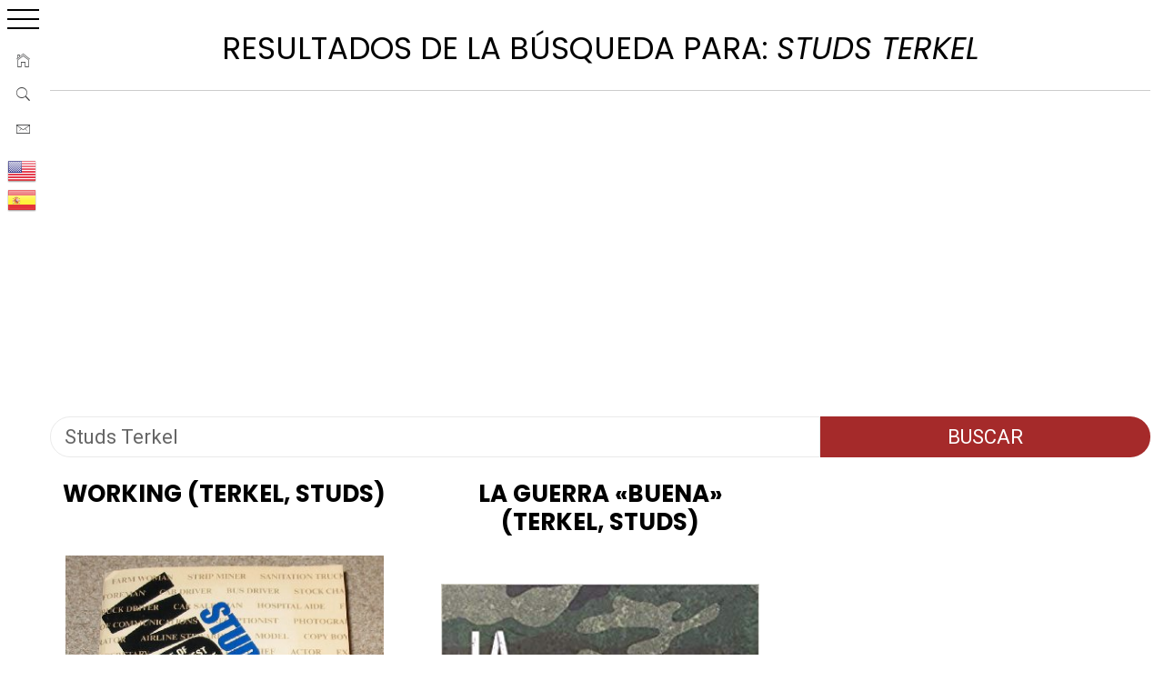

--- FILE ---
content_type: text/html; charset=UTF-8
request_url: https://www.anecdonet.com/libros-recomendados/?s=Studs+Terkel
body_size: 15054
content:
 
    <!doctype html>

<html lang="es" prefix="og: http://ogp.me/ns# fb: http://ogp.me/ns/fb#">

    <head>

        <meta charset="UTF-8">
        <meta name="viewport" content="width=device-width, initial-scale=1">
<meta name="robots" content="index, follow" />

	<meta name="google-site-verification" content="kDovXKGHakHTg94_JGMQUzpXFQjW1seZShiCR7sdtGw" />
<meta name="p:domain_verify" content="988066a2dafd5767ef00c9f2991b7a78"/>
        <link rel="profile" href="https://gmpg.org/xfn/11">

        <title>Resultados de la búsqueda de «Studs Terkel» | Anécdotas cortas y más cosas</title>
        <style type="text/css">
                        body .primary-background,
            body button:hover,
            body button:focus,
            body input[type="button"]:hover,
            body input[type="reset"]:hover,
            body input[type="reset"]:focus,
            body input[type="submit"]:hover,
            body input[type="submit"]:focus,
            body .widget .social-widget-menu ul li,
            body .comments-area .comment-list .reply,
            body .slide-categories a:hover,
            body .slide-categories a:focus,
            body .widget .social-widget-menu ul li:hover a:before,
            body .widget .social-widget-menu ul li:focus a:before,
            body .ham,
            body .ham:before,
            body .ham:after,
            body .btn-load-more {
                background: #000000;
            }

                        body .secondary-background,
            body .wp-block-quote,
            body button,
            body input[type="button"],
            body input[type="reset"],
            body input[type="submit"],
            body .widget.widget_minimal_grid_tab_posts_widget ul.nav-tabs li.active a,
            body .widget.widget_minimal_grid_tab_posts_widget ul.nav-tabs > li > a:focus,
            body .widget.widget_minimal_grid_tab_posts_widget ul.nav-tabs > li > a:hover,
            body .author-info .author-social > a:hover,
            body .author-info .author-social > a:focus,
            body .widget .social-widget-menu ul li a:before,
            body .widget .social-widget-menu ul li:hover,
            body .widget .social-widget-menu ul li:focus,
            body .moretag,
            body .moretag,
            body .thememattic-search-icon:before,
            body .slide-categories a,
            body .search-button.active .thememattic-search-icon:before,
            body .search-button.active .thememattic-search-icon:after,
            body .btn-load-more:hover,
            body .btn-load-more:focus,
            body .menu-description{
                background: #a52a2a;
            }

            body.woocommerce #content input.button.alt:hover,
            body.woocommerce #respond input#submit.alt:hover,
            body.woocommerce a.button.alt:hover,
            body.woocommerce button.button.alt:hover,
            body.woocommerce input.button.alt:hover,
            body.woocommerce-page #content input.button.alt:hover,
            body.woocommerce-page #respond input#submit.alt:hover,
            body.woocommerce-page a.button.alt:hover,
            body.woocommerce-page button.button.alt:hover,
            body.woocommerce-page input.button.alt:hover,
            body.woocommerce #content input.button,
            body.woocommerce #respond input#submit,
            body.woocommerce a.button,
            body.woocommerce button.button,
            body.woocommerce input.button,
            body.woocommerce-page #content input.button,
            body.woocommerce-page #respond input#submit,
            body.woocommerce-page a.button,
            body.woocommerce-page button.button,
            body.woocommerce-page input.button,
            body.woocommerce #respond input#submit.alt,
            body.woocommerce a.button.alt,
            body.woocommerce button.button.alt,
            body.woocommerce input.button.alt,
            body.woocommerce .site span.onsale:hover,
            body.woocommerce .site span.onsale:focus,
            body.woocommerce-active .site .widget .onsale:hover,
            body.woocommerce-active .site .widget .onsale:focus{
                background: #a52a2a;
            }

            body .sticky header:before,
            body a:hover,
            body a:focus,
            body a:active,
            body .main-navigation .menu-wrapper > ul > li.current-menu-item > a,
            body .main-navigation .menu-wrapper > ul > li:hover > a,
            body .main-navigation .menu-wrapper > ul > li:focus > a,
            body .sidr a:hover,
            body .sidr a:focus,
            body .page-numbers.current {
                color: #a52a2a;
            }

            body .ajax-loader,
            body .thememattic-search-icon:after {
                border-color: #a52a2a !important;
            }

                        body .section-recommended.section-bg {
                background: #ffffff;
            }

                        body .section-recommended.section-bg .home-full-grid-cat-section,
            body .section-recommended.section-bg .home-full-grid-cat-section a {
                color: #333;
            }

                        body,
            body .primary-font,
            body .site .site-title,
            body .section-title{
                font-family: Roboto !important;
            }

                        body .main-navigation #primary-menu li a,
            body h1, body h2, body h3, body h4, body h5, body h6,
            body .secondary-font,
            body .prime-excerpt,
            body blockquote,
            body.single .entry-content:before, .page .entry-content:before {
                font-family: Poppins !important;
            }

                        body .site-title {
                font-size: 24px !important;
            }

                        body, body button, body input, body select, body textarea, body p {
                font-size: 22px !important;
            }

                        body h1 {
                font-size: 31px;
            }

                        body h2,
            h2.entry-title {
                font-size: 29px;
            }

            body.woocommerce ul.products li.product .woocommerce-loop-category__title,
            body.woocommerce ul.products li.product .woocommerce-loop-product__title,
            body.woocommerce ul.products li.product h3{
                font-size: 29px;
            }
                        body h3 {
                font-size: 27px;
            }

                        body h4 {
                font-size: 25px;
            }

                        body h5 {
                font-size: 23px;
            }

                        body .masonry-grid.masonry-col article .entry-content,
            body .masonry-grid.masonry-col article .entry-content p {
                font-size: 15px !important;
            }

                        body .footer-widget-area {
                background: #f6f8f9;
            }

                        body .footer-widget-area,
            body .site-footer .widget-title,
            body .site-footer,
            body .site-footer a,
            body .site-footer a:visited {
                color: #000;
            }

                    </style>
        <meta name='robots' content='noindex, follow, max-image-preview:large' />
<link rel='dns-prefetch' href='//static.addtoany.com' />
<link rel='dns-prefetch' href='//fonts.googleapis.com' />
<link rel="alternate" type="application/rss+xml" title="Anécdotas cortas y más cosas &raquo; Feed" href="https://www.anecdonet.com/libros-recomendados/feed/" />
<link rel="alternate" type="application/rss+xml" title="Anécdotas cortas y más cosas &raquo; Resultados de búsqueda del feed «Studs Terkel»" href="https://www.anecdonet.com/libros-recomendados/search/Studs+Terkel/feed/rss2/" />
<style id='wp-img-auto-sizes-contain-inline-css' type='text/css'>
img:is([sizes=auto i],[sizes^="auto," i]){contain-intrinsic-size:3000px 1500px}
/*# sourceURL=wp-img-auto-sizes-contain-inline-css */
</style>
<style id='wp-emoji-styles-inline-css' type='text/css'>

	img.wp-smiley, img.emoji {
		display: inline !important;
		border: none !important;
		box-shadow: none !important;
		height: 1em !important;
		width: 1em !important;
		margin: 0 0.07em !important;
		vertical-align: -0.1em !important;
		background: none !important;
		padding: 0 !important;
	}
/*# sourceURL=wp-emoji-styles-inline-css */
</style>
<style id='wp-block-library-inline-css' type='text/css'>
:root{--wp-block-synced-color:#7a00df;--wp-block-synced-color--rgb:122,0,223;--wp-bound-block-color:var(--wp-block-synced-color);--wp-editor-canvas-background:#ddd;--wp-admin-theme-color:#007cba;--wp-admin-theme-color--rgb:0,124,186;--wp-admin-theme-color-darker-10:#006ba1;--wp-admin-theme-color-darker-10--rgb:0,107,160.5;--wp-admin-theme-color-darker-20:#005a87;--wp-admin-theme-color-darker-20--rgb:0,90,135;--wp-admin-border-width-focus:2px}@media (min-resolution:192dpi){:root{--wp-admin-border-width-focus:1.5px}}.wp-element-button{cursor:pointer}:root .has-very-light-gray-background-color{background-color:#eee}:root .has-very-dark-gray-background-color{background-color:#313131}:root .has-very-light-gray-color{color:#eee}:root .has-very-dark-gray-color{color:#313131}:root .has-vivid-green-cyan-to-vivid-cyan-blue-gradient-background{background:linear-gradient(135deg,#00d084,#0693e3)}:root .has-purple-crush-gradient-background{background:linear-gradient(135deg,#34e2e4,#4721fb 50%,#ab1dfe)}:root .has-hazy-dawn-gradient-background{background:linear-gradient(135deg,#faaca8,#dad0ec)}:root .has-subdued-olive-gradient-background{background:linear-gradient(135deg,#fafae1,#67a671)}:root .has-atomic-cream-gradient-background{background:linear-gradient(135deg,#fdd79a,#004a59)}:root .has-nightshade-gradient-background{background:linear-gradient(135deg,#330968,#31cdcf)}:root .has-midnight-gradient-background{background:linear-gradient(135deg,#020381,#2874fc)}:root{--wp--preset--font-size--normal:16px;--wp--preset--font-size--huge:42px}.has-regular-font-size{font-size:1em}.has-larger-font-size{font-size:2.625em}.has-normal-font-size{font-size:var(--wp--preset--font-size--normal)}.has-huge-font-size{font-size:var(--wp--preset--font-size--huge)}.has-text-align-center{text-align:center}.has-text-align-left{text-align:left}.has-text-align-right{text-align:right}.has-fit-text{white-space:nowrap!important}#end-resizable-editor-section{display:none}.aligncenter{clear:both}.items-justified-left{justify-content:flex-start}.items-justified-center{justify-content:center}.items-justified-right{justify-content:flex-end}.items-justified-space-between{justify-content:space-between}.screen-reader-text{border:0;clip-path:inset(50%);height:1px;margin:-1px;overflow:hidden;padding:0;position:absolute;width:1px;word-wrap:normal!important}.screen-reader-text:focus{background-color:#ddd;clip-path:none;color:#444;display:block;font-size:1em;height:auto;left:5px;line-height:normal;padding:15px 23px 14px;text-decoration:none;top:5px;width:auto;z-index:100000}html :where(.has-border-color){border-style:solid}html :where([style*=border-top-color]){border-top-style:solid}html :where([style*=border-right-color]){border-right-style:solid}html :where([style*=border-bottom-color]){border-bottom-style:solid}html :where([style*=border-left-color]){border-left-style:solid}html :where([style*=border-width]){border-style:solid}html :where([style*=border-top-width]){border-top-style:solid}html :where([style*=border-right-width]){border-right-style:solid}html :where([style*=border-bottom-width]){border-bottom-style:solid}html :where([style*=border-left-width]){border-left-style:solid}html :where(img[class*=wp-image-]){height:auto;max-width:100%}:where(figure){margin:0 0 1em}html :where(.is-position-sticky){--wp-admin--admin-bar--position-offset:var(--wp-admin--admin-bar--height,0px)}@media screen and (max-width:600px){html :where(.is-position-sticky){--wp-admin--admin-bar--position-offset:0px}}

/*# sourceURL=wp-block-library-inline-css */
</style><style id='global-styles-inline-css' type='text/css'>
:root{--wp--preset--aspect-ratio--square: 1;--wp--preset--aspect-ratio--4-3: 4/3;--wp--preset--aspect-ratio--3-4: 3/4;--wp--preset--aspect-ratio--3-2: 3/2;--wp--preset--aspect-ratio--2-3: 2/3;--wp--preset--aspect-ratio--16-9: 16/9;--wp--preset--aspect-ratio--9-16: 9/16;--wp--preset--color--black: #000000;--wp--preset--color--cyan-bluish-gray: #abb8c3;--wp--preset--color--white: #ffffff;--wp--preset--color--pale-pink: #f78da7;--wp--preset--color--vivid-red: #cf2e2e;--wp--preset--color--luminous-vivid-orange: #ff6900;--wp--preset--color--luminous-vivid-amber: #fcb900;--wp--preset--color--light-green-cyan: #7bdcb5;--wp--preset--color--vivid-green-cyan: #00d084;--wp--preset--color--pale-cyan-blue: #8ed1fc;--wp--preset--color--vivid-cyan-blue: #0693e3;--wp--preset--color--vivid-purple: #9b51e0;--wp--preset--gradient--vivid-cyan-blue-to-vivid-purple: linear-gradient(135deg,rgb(6,147,227) 0%,rgb(155,81,224) 100%);--wp--preset--gradient--light-green-cyan-to-vivid-green-cyan: linear-gradient(135deg,rgb(122,220,180) 0%,rgb(0,208,130) 100%);--wp--preset--gradient--luminous-vivid-amber-to-luminous-vivid-orange: linear-gradient(135deg,rgb(252,185,0) 0%,rgb(255,105,0) 100%);--wp--preset--gradient--luminous-vivid-orange-to-vivid-red: linear-gradient(135deg,rgb(255,105,0) 0%,rgb(207,46,46) 100%);--wp--preset--gradient--very-light-gray-to-cyan-bluish-gray: linear-gradient(135deg,rgb(238,238,238) 0%,rgb(169,184,195) 100%);--wp--preset--gradient--cool-to-warm-spectrum: linear-gradient(135deg,rgb(74,234,220) 0%,rgb(151,120,209) 20%,rgb(207,42,186) 40%,rgb(238,44,130) 60%,rgb(251,105,98) 80%,rgb(254,248,76) 100%);--wp--preset--gradient--blush-light-purple: linear-gradient(135deg,rgb(255,206,236) 0%,rgb(152,150,240) 100%);--wp--preset--gradient--blush-bordeaux: linear-gradient(135deg,rgb(254,205,165) 0%,rgb(254,45,45) 50%,rgb(107,0,62) 100%);--wp--preset--gradient--luminous-dusk: linear-gradient(135deg,rgb(255,203,112) 0%,rgb(199,81,192) 50%,rgb(65,88,208) 100%);--wp--preset--gradient--pale-ocean: linear-gradient(135deg,rgb(255,245,203) 0%,rgb(182,227,212) 50%,rgb(51,167,181) 100%);--wp--preset--gradient--electric-grass: linear-gradient(135deg,rgb(202,248,128) 0%,rgb(113,206,126) 100%);--wp--preset--gradient--midnight: linear-gradient(135deg,rgb(2,3,129) 0%,rgb(40,116,252) 100%);--wp--preset--font-size--small: 13px;--wp--preset--font-size--medium: 20px;--wp--preset--font-size--large: 36px;--wp--preset--font-size--x-large: 42px;--wp--preset--spacing--20: 0.44rem;--wp--preset--spacing--30: 0.67rem;--wp--preset--spacing--40: 1rem;--wp--preset--spacing--50: 1.5rem;--wp--preset--spacing--60: 2.25rem;--wp--preset--spacing--70: 3.38rem;--wp--preset--spacing--80: 5.06rem;--wp--preset--shadow--natural: 6px 6px 9px rgba(0, 0, 0, 0.2);--wp--preset--shadow--deep: 12px 12px 50px rgba(0, 0, 0, 0.4);--wp--preset--shadow--sharp: 6px 6px 0px rgba(0, 0, 0, 0.2);--wp--preset--shadow--outlined: 6px 6px 0px -3px rgb(255, 255, 255), 6px 6px rgb(0, 0, 0);--wp--preset--shadow--crisp: 6px 6px 0px rgb(0, 0, 0);}:where(.is-layout-flex){gap: 0.5em;}:where(.is-layout-grid){gap: 0.5em;}body .is-layout-flex{display: flex;}.is-layout-flex{flex-wrap: wrap;align-items: center;}.is-layout-flex > :is(*, div){margin: 0;}body .is-layout-grid{display: grid;}.is-layout-grid > :is(*, div){margin: 0;}:where(.wp-block-columns.is-layout-flex){gap: 2em;}:where(.wp-block-columns.is-layout-grid){gap: 2em;}:where(.wp-block-post-template.is-layout-flex){gap: 1.25em;}:where(.wp-block-post-template.is-layout-grid){gap: 1.25em;}.has-black-color{color: var(--wp--preset--color--black) !important;}.has-cyan-bluish-gray-color{color: var(--wp--preset--color--cyan-bluish-gray) !important;}.has-white-color{color: var(--wp--preset--color--white) !important;}.has-pale-pink-color{color: var(--wp--preset--color--pale-pink) !important;}.has-vivid-red-color{color: var(--wp--preset--color--vivid-red) !important;}.has-luminous-vivid-orange-color{color: var(--wp--preset--color--luminous-vivid-orange) !important;}.has-luminous-vivid-amber-color{color: var(--wp--preset--color--luminous-vivid-amber) !important;}.has-light-green-cyan-color{color: var(--wp--preset--color--light-green-cyan) !important;}.has-vivid-green-cyan-color{color: var(--wp--preset--color--vivid-green-cyan) !important;}.has-pale-cyan-blue-color{color: var(--wp--preset--color--pale-cyan-blue) !important;}.has-vivid-cyan-blue-color{color: var(--wp--preset--color--vivid-cyan-blue) !important;}.has-vivid-purple-color{color: var(--wp--preset--color--vivid-purple) !important;}.has-black-background-color{background-color: var(--wp--preset--color--black) !important;}.has-cyan-bluish-gray-background-color{background-color: var(--wp--preset--color--cyan-bluish-gray) !important;}.has-white-background-color{background-color: var(--wp--preset--color--white) !important;}.has-pale-pink-background-color{background-color: var(--wp--preset--color--pale-pink) !important;}.has-vivid-red-background-color{background-color: var(--wp--preset--color--vivid-red) !important;}.has-luminous-vivid-orange-background-color{background-color: var(--wp--preset--color--luminous-vivid-orange) !important;}.has-luminous-vivid-amber-background-color{background-color: var(--wp--preset--color--luminous-vivid-amber) !important;}.has-light-green-cyan-background-color{background-color: var(--wp--preset--color--light-green-cyan) !important;}.has-vivid-green-cyan-background-color{background-color: var(--wp--preset--color--vivid-green-cyan) !important;}.has-pale-cyan-blue-background-color{background-color: var(--wp--preset--color--pale-cyan-blue) !important;}.has-vivid-cyan-blue-background-color{background-color: var(--wp--preset--color--vivid-cyan-blue) !important;}.has-vivid-purple-background-color{background-color: var(--wp--preset--color--vivid-purple) !important;}.has-black-border-color{border-color: var(--wp--preset--color--black) !important;}.has-cyan-bluish-gray-border-color{border-color: var(--wp--preset--color--cyan-bluish-gray) !important;}.has-white-border-color{border-color: var(--wp--preset--color--white) !important;}.has-pale-pink-border-color{border-color: var(--wp--preset--color--pale-pink) !important;}.has-vivid-red-border-color{border-color: var(--wp--preset--color--vivid-red) !important;}.has-luminous-vivid-orange-border-color{border-color: var(--wp--preset--color--luminous-vivid-orange) !important;}.has-luminous-vivid-amber-border-color{border-color: var(--wp--preset--color--luminous-vivid-amber) !important;}.has-light-green-cyan-border-color{border-color: var(--wp--preset--color--light-green-cyan) !important;}.has-vivid-green-cyan-border-color{border-color: var(--wp--preset--color--vivid-green-cyan) !important;}.has-pale-cyan-blue-border-color{border-color: var(--wp--preset--color--pale-cyan-blue) !important;}.has-vivid-cyan-blue-border-color{border-color: var(--wp--preset--color--vivid-cyan-blue) !important;}.has-vivid-purple-border-color{border-color: var(--wp--preset--color--vivid-purple) !important;}.has-vivid-cyan-blue-to-vivid-purple-gradient-background{background: var(--wp--preset--gradient--vivid-cyan-blue-to-vivid-purple) !important;}.has-light-green-cyan-to-vivid-green-cyan-gradient-background{background: var(--wp--preset--gradient--light-green-cyan-to-vivid-green-cyan) !important;}.has-luminous-vivid-amber-to-luminous-vivid-orange-gradient-background{background: var(--wp--preset--gradient--luminous-vivid-amber-to-luminous-vivid-orange) !important;}.has-luminous-vivid-orange-to-vivid-red-gradient-background{background: var(--wp--preset--gradient--luminous-vivid-orange-to-vivid-red) !important;}.has-very-light-gray-to-cyan-bluish-gray-gradient-background{background: var(--wp--preset--gradient--very-light-gray-to-cyan-bluish-gray) !important;}.has-cool-to-warm-spectrum-gradient-background{background: var(--wp--preset--gradient--cool-to-warm-spectrum) !important;}.has-blush-light-purple-gradient-background{background: var(--wp--preset--gradient--blush-light-purple) !important;}.has-blush-bordeaux-gradient-background{background: var(--wp--preset--gradient--blush-bordeaux) !important;}.has-luminous-dusk-gradient-background{background: var(--wp--preset--gradient--luminous-dusk) !important;}.has-pale-ocean-gradient-background{background: var(--wp--preset--gradient--pale-ocean) !important;}.has-electric-grass-gradient-background{background: var(--wp--preset--gradient--electric-grass) !important;}.has-midnight-gradient-background{background: var(--wp--preset--gradient--midnight) !important;}.has-small-font-size{font-size: var(--wp--preset--font-size--small) !important;}.has-medium-font-size{font-size: var(--wp--preset--font-size--medium) !important;}.has-large-font-size{font-size: var(--wp--preset--font-size--large) !important;}.has-x-large-font-size{font-size: var(--wp--preset--font-size--x-large) !important;}
/*# sourceURL=global-styles-inline-css */
</style>

<style id='classic-theme-styles-inline-css' type='text/css'>
/*! This file is auto-generated */
.wp-block-button__link{color:#fff;background-color:#32373c;border-radius:9999px;box-shadow:none;text-decoration:none;padding:calc(.667em + 2px) calc(1.333em + 2px);font-size:1.125em}.wp-block-file__button{background:#32373c;color:#fff;text-decoration:none}
/*# sourceURL=/wp-includes/css/classic-themes.min.css */
</style>
<link rel='stylesheet' id='ionicons-css' href='https://www.anecdonet.com/libros-recomendados/wp-content/themes/minimal-grid/assets/lib/ionicons/css/ionicons.min.css?ver=6.9' type='text/css' media='all' />
<link rel='stylesheet' id='bootstrap-css' href='https://www.anecdonet.com/libros-recomendados/wp-content/themes/minimal-grid/assets/lib/bootstrap/css/bootstrap.min.css?ver=6.9' type='text/css' media='all' />
<link rel='stylesheet' id='magnific-popup-css' href='https://www.anecdonet.com/libros-recomendados/wp-content/themes/minimal-grid/assets/lib/magnific-popup/magnific-popup.css?ver=6.9' type='text/css' media='all' />
<link rel='stylesheet' id='slick-css' href='https://www.anecdonet.com/libros-recomendados/wp-content/themes/minimal-grid/assets/lib/slick/css/slick.min.css?ver=6.9' type='text/css' media='all' />
<link rel='stylesheet' id='perfect-scrollbar-css' href='https://www.anecdonet.com/libros-recomendados/wp-content/themes/minimal-grid/assets/lib/perfect-scrollbar/css/perfect-scrollbar.css?ver=6.9' type='text/css' media='all' />
<link rel='stylesheet' id='mediaelement-css' href='https://www.anecdonet.com/libros-recomendados/wp-includes/js/mediaelement/mediaelementplayer-legacy.min.css?ver=4.2.17' type='text/css' media='all' />
<link rel='stylesheet' id='wp-mediaelement-css' href='https://www.anecdonet.com/libros-recomendados/wp-includes/js/mediaelement/wp-mediaelement.min.css?ver=6.9' type='text/css' media='all' />
<link rel='stylesheet' id='minimal-grid-style-css' href='https://www.anecdonet.com/libros-recomendados/wp-content/themes/minimal-grid/style.css?ver=6.9' type='text/css' media='all' />
<link rel='stylesheet' id='minimal-grid-google-fonts-css' href='https://fonts.googleapis.com/css?family=Roboto:300,300i,400,400i,500,700|Poppins:400,400i,700,700i' type='text/css' media='all' />
<link rel='stylesheet' id='addtoany-css' href='https://www.anecdonet.com/libros-recomendados/wp-content/plugins/add-to-any/addtoany.min.css?ver=1.16' type='text/css' media='all' />
<script type="text/javascript" id="addtoany-core-js-before">
/* <![CDATA[ */
window.a2a_config=window.a2a_config||{};a2a_config.callbacks=[];a2a_config.overlays=[];a2a_config.templates={};a2a_localize = {
	Share: "Compartir",
	Save: "Guardar",
	Subscribe: "Suscribir",
	Email: "Correo electrónico",
	Bookmark: "Marcador",
	ShowAll: "Mostrar todo",
	ShowLess: "Mostrar menos",
	FindServices: "Encontrar servicio(s)",
	FindAnyServiceToAddTo: "Encuentra al instante cualquier servicio para añadir a",
	PoweredBy: "Funciona con",
	ShareViaEmail: "Compartir por correo electrónico",
	SubscribeViaEmail: "Suscribirse a través de correo electrónico",
	BookmarkInYourBrowser: "Añadir a marcadores de tu navegador",
	BookmarkInstructions: "Presiona «Ctrl+D» o «\u2318+D» para añadir esta página a marcadores",
	AddToYourFavorites: "Añadir a tus favoritos",
	SendFromWebOrProgram: "Enviar desde cualquier dirección o programa de correo electrónico ",
	EmailProgram: "Programa de correo electrónico",
	More: "Más&#8230;",
	ThanksForSharing: "¡Gracias por compartir!",
	ThanksForFollowing: "¡Gracias por seguirnos!"
};


//# sourceURL=addtoany-core-js-before
/* ]]> */
</script>
<script type="text/javascript" defer src="https://static.addtoany.com/menu/page.js" id="addtoany-core-js"></script>
<script type="text/javascript" src="https://www.anecdonet.com/libros-recomendados/wp-includes/js/jquery/jquery.min.js?ver=3.7.1" id="jquery-core-js"></script>
<script type="text/javascript" src="https://www.anecdonet.com/libros-recomendados/wp-includes/js/jquery/jquery-migrate.min.js?ver=3.4.1" id="jquery-migrate-js"></script>
<script type="text/javascript" defer src="https://www.anecdonet.com/libros-recomendados/wp-content/plugins/add-to-any/addtoany.min.js?ver=1.1" id="addtoany-jquery-js"></script>
<link rel="icon" href="https://www.anecdonet.com/libros-recomendados/wp-content/uploads/2023/12/cropped-logo-transparente-32x32.png" sizes="32x32" />
<link rel="icon" href="https://www.anecdonet.com/libros-recomendados/wp-content/uploads/2023/12/cropped-logo-transparente-192x192.png" sizes="192x192" />
<link rel="apple-touch-icon" href="https://www.anecdonet.com/libros-recomendados/wp-content/uploads/2023/12/cropped-logo-transparente-180x180.png" />
<meta name="msapplication-TileImage" content="https://www.anecdonet.com/libros-recomendados/wp-content/uploads/2023/12/cropped-logo-transparente-270x270.png" />

<!-- START - Open Graph and Twitter Card Tags 3.3.7 -->
 <!-- Facebook Open Graph -->
  <meta property="og:locale" content="es_ES"/>
  <meta property="og:site_name" content="Anécdotas cortas y más cosas"/>
  <meta property="og:title" content="Search for &quot;Studs Terkel&quot;"/>
  <meta property="og:url" content="https://www.anecdonet.com/libros-recomendados/search/Studs+Terkel/"/>
  <meta property="og:type" content="article"/>
  <meta property="og:description" content="Anécdotas que ayudan a expresar mejor las ideas. Libros, viajes, anécdotas, historias, cuentos, vídeos y más cosas."/>
  <meta property="og:image" content="https://www.anecdonet.com/libros-recomendados/wp-content/uploads/2023/12/logo-transparente.png"/>
  <meta property="og:image:url" content="https://www.anecdonet.com/libros-recomendados/wp-content/uploads/2023/12/logo-transparente.png"/>
  <meta property="og:image:secure_url" content="https://www.anecdonet.com/libros-recomendados/wp-content/uploads/2023/12/logo-transparente.png"/>
  <meta property="article:publisher" content="https://www.facebook.com/anecdonet"/>
 <!-- Google+ / Schema.org -->
 <!-- Twitter Cards -->
  <meta name="twitter:title" content="Search for &quot;Studs Terkel&quot;"/>
  <meta name="twitter:url" content="https://www.anecdonet.com/libros-recomendados/search/Studs+Terkel/"/>
  <meta name="twitter:description" content="Anécdotas que ayudan a expresar mejor las ideas. Libros, viajes, anécdotas, historias, cuentos, vídeos y más cosas."/>
  <meta name="twitter:image" content="https://www.anecdonet.com/libros-recomendados/wp-content/uploads/2023/12/logo-transparente.png"/>
  <meta name="twitter:card" content="summary_large_image"/>
 <!-- SEO -->
  <link rel="canonical" href="https://www.anecdonet.com/libros-recomendados/search/Studs+Terkel/"/>
  <meta name="description" content="Anécdotas que ayudan a expresar mejor las ideas. Libros, viajes, anécdotas, historias, cuentos, vídeos y más cosas."/>
  <meta name="publisher" content="Anécdotas cortas y más cosas"/>
 <!-- Misc. tags -->
 <!-- is_search -->
<!-- END - Open Graph and Twitter Card Tags 3.3.7 -->
	
<noscript><style id="rocket-lazyload-nojs-css">.rll-youtube-player, [data-lazy-src]{display:none !important;}</style></noscript>
<!-- Global site tag (gtag.js) - Google Analytics -->
<script async src="https://www.googletagmanager.com/gtag/js?id=UA-136088521-1"></script>

<script>
  window.dataLayer = window.dataLayer || [];
  function gtag(){dataLayer.push(arguments);}
  gtag('js', new Date());

  gtag('config', 'UA-42606879-1');
</script>

		
		<script async defer src="//assets.pinterest.com/js/pinit.js"></script>

<!-- Global site tag (gtag.js) - Google Analytics -->
<script async src="https://www.googletagmanager.com/gtag/js?id=UA-42606879-1"></script>
<script>
  window.dataLayer = window.dataLayer || [];
  function gtag(){dataLayer.push(arguments);}
  gtag('js', new Date());

  gtag('config', 'UA-42606879-1');
</script>
		
		<!-- Global site tag (gtag.js) - Google Analytics -->
<script async src="https://www.googletagmanager.com/gtag/js?id=UA-136088521-1"></script>
<script>
  window.dataLayer = window.dataLayer || [];
  function gtag(){dataLayer.push(arguments);}
  gtag('js', new Date());

  gtag('config', 'UA-136088521-1');
</script>

	
<script data-ad-client="ca-pub-2035892808163995" async src="https://pagead2.googlesyndication.com/pagead/js/adsbygoogle.js"></script>
		
		
    <link rel='stylesheet' id='siteorigin-panels-front-css' href='https://www.anecdonet.com/libros-recomendados/wp-content/plugins/siteorigin-panels/css/front-flex.min.css?ver=2.33.5' type='text/css' media='all' />
</head>

<body >


    <aside id="thememattic-aside" class="aside-panel">

        <div class="menu-mobile">

            <div class="trigger-nav">

                <div class="trigger-icon nav-toogle menu-mobile-toogle">

                    <a class="trigger-icon" href="#">

                        <span class="icon-bar top"></span>

                        <span class="icon-bar middle"></span>

                        <span class="icon-bar bottom"></span>

                    </a>

                </div>

            </div>

            <div class="trigger-nav-right">

                <ul class="nav-right-options">
					
					<li><div class="gtranslate_wrapper" id="gt-wrapper-46299284"></div></li>
					
				<li><a href="/cdn-cgi/l/email-protection#f5" target="_blank"><span class="thememattic-icon ion-ios-email-outline"></span></a>
					</li>
                    <li>
                        <a href="https://www.anecdonet.com/libros-recomendados/buscar" data-wpel-link="internal" target="_blank" rel="follow noopener noreferrer">
							<i class="thememattic-icon ion-ios-search"></i></a>

                    </li>

                    <li>

                        <a class="site-logo site-logo-mobile" href="https://www.anecdonet.com/" data-wpel-link="external" target="_blank" rel="follow external noopener noreferrer">

                            <i class="thememattic-icon ion-ios-home-outline"></i>

                        </a>
                    </li>
					
					

                </ul>

            </div>

        </div>



        <div class="aside-menu">

            <div class="nav-panel">

                <div class="trigger-nav">

                    <div class="trigger-icon trigger-icon-wraper nav-toogle nav-panel-toogle">

                        <a class="trigger-icon" href="#">

                            <span class="icon-bar top"></span>

                            <span class="icon-bar middle"></span>

                            <span class="icon-bar bottom"></span>

                        </a>

                    </div>

                </div>

                <div class="asidepanel-icon">

                    <div class="asidepanel-icon__item">
						
                        <div class="contact-icons">
							
                            <a class="" href="https://www.anecdonet.com/">
								
                                <i class="thememattic-icon ion-ios-home-outline"></i>

                            </a>

                        </div>

                    </div>



                

                    <div class="asidepanel-icon__item">

                        <div class="contact-icons">
							
						<a class="" href="https://www.anecdonet.com/libros-recomendados/buscar">
     

                            <i class="thememattic-icon ion-ios-search"></i>

							</a>

                        </div>

                    </div>

                    
                        <div class="asidepanel-icon__item">

                            <div class="contact-icons">

                                
                                <a href="/cdn-cgi/l/email-protection#9dfcf3f8fef9f2f3f8e9b3fef2f0ddfaf0fcf4f1b3fef2f0" target="_blank">

                                <span class="thememattic-icon ion-ios-email-outline"></span>

                                </a>

								<br><br><div class="gtranslate_wrapper" id="gt-wrapper-74300503"></div>                          
								
							</div>
							
                        </div>

                    
                </div>

            </div>

            <div class="menu-panel">

                <div class="menu-panel-wrapper">

                    <div class="site-branding">

                        
                            <p class="site-title"><a href="https://www.anecdonet.com/" rel="home follow external noopener noreferrer" data-wpel-link="external" target="_blank">Anecdonet</a></p>

                        
                            <p class="site-description secondary-font">

                                Anécdotas que ayudan a expresar mejor las ideas. Libros, viajes, anécdotas, historias, cuentos, vídeos y más cosas.
                            </p>

                        
                    </div>

                    <div class="thememattic-navigation">

                        <nav id="site-navigation" class="main-navigation">

                            <span class="toggle-menu" aria-controls="primary-menu" aria-expanded="false">

                                 <span class="screen-reader-text">

                                    Menú principal
                                </span>

                                <i class="ham"></i>

                            </span>

                            <div class="menu-wrapper"><ul id="primary-menu" class="menu"><li id="menu-item-1298698" class="menu-item menu-item-type-custom menu-item-object-custom menu-item-1298698"><a href="https://www.anecdonet.com/buscar/" data-wpel-link="external" target="_blank" rel="follow external noopener noreferrer">Buscar anécdotas</a></li>
<li id="menu-item-1298699" class="menu-item menu-item-type-custom menu-item-object-custom menu-item-1298699"><a href="https://www.anecdonet.com/anecdotas-clasificadas/" data-wpel-link="external" target="_blank" rel="follow external noopener noreferrer">Clasificación</a></li>
<li id="menu-item-1298700" class="menu-item menu-item-type-custom menu-item-object-custom menu-item-1298700"><a href="https://www.anecdonet.com/las-mejores-anecdotas/" data-wpel-link="external" target="_blank" rel="follow external noopener noreferrer">Las mejores</a></li>
<li id="menu-item-1298701" class="menu-item menu-item-type-custom menu-item-object-custom menu-item-home menu-item-1298701"><a href="https://www.anecdonet.com/libros-recomendados/" data-wpel-link="internal" target="_blank" rel="follow noopener noreferrer">Libros recomendados</a></li>
<li id="menu-item-1298702" class="menu-item menu-item-type-custom menu-item-object-custom menu-item-1298702"><a href="https://www.anecdonet.com/para-que-sirve-contar-anecdotas/" data-wpel-link="external" target="_blank" rel="follow external noopener noreferrer">¿Para qué sirve?</a></li>
<li id="menu-item-1298703" class="menu-item menu-item-type-custom menu-item-object-custom menu-item-1298703"><a href="https://www.anecdonet.com/quienes-somos/" data-wpel-link="external" target="_blank" rel="follow external noopener noreferrer">¿Quiénes somos?</a></li>
<li id="menu-item-1298704" class="menu-item menu-item-type-custom menu-item-object-custom menu-item-1298704"><a href="https://www.anecdonet.com/politica-de-privacidad/" data-wpel-link="external" target="_blank" rel="follow external noopener noreferrer">Privacidad</a></li>
</ul></div>
                        </nav><!-- #site-navigation -->

                        
                    </div>

                </div>



                
            </div>

        </div>

    </aside>



<div id="page" class="site">

    <a class="skip-link screen-reader-text" href="#content">Ir al contenido</a>


    <div id="content" class="site-content">

        
            <header class="inner-banner">



                      


                            
                                <h1 class="entry-title">Resultados de la búsqueda para: <span>Studs Terkel</span></h1>

                            


            </header>

            
					<hr class="wp-block-separator has-css-opacity"/><center>     <script data-cfasync="false" src="/cdn-cgi/scripts/5c5dd728/cloudflare-static/email-decode.min.js"></script><script async src="//pagead2.googlesyndication.com/pagead/js/adsbygoogle.js"></script><!-- todaswebsarriba --><ins class="adsbygoogle" style="display: block;" data-ad-client="ca-pub-2035892808163995" data-ad-slot="6737841858" data-ad-format="auto" data-full-width-responsive="true"></ins> <script>(adsbygoogle = window.adsbygoogle || []).push({});</script></center><br>		
        <div class="content-inner-wrapper">

	<section id="primary" class="content-area">
		<main id="main" class="site-main">
			
		<form role="search" method="get" class="search-form" action="https://www.anecdonet.com/libros-recomendados/">
				<label>
					<span class="screen-reader-text">Buscar:</span>
					<input type="search" class="search-field" placeholder="Buscar &hellip;" value="Studs Terkel" name="s" />
				</label>
				<input type="submit" class="search-submit" value="Buscar" />
			</form></br></br>
			<div class="masonry-grid masonry-col">
<article id="post-1367587" class="post-1367587 post type-post status-publish format-standard placeholder-for-hentry category-estudios-generales">

    
    <div class="tm-archive-wrapper">

        <center><h5 class="entry-title"><a href="https://www.anecdonet.com/libros-recomendados/working-terkel-studs/" rel="bookmark follow noopener noreferrer" data-wpel-link="internal" target="_blank">WORKING (Terkel, Studs)</a></h5>﻿<a href="https://www.amazon.es/gp/product/0345325699/?tag=anecdonet-21" target="_blank" rel="noopener noreferrer follow external" data-wpel-link="external"><img class="size-full wp-image-28312 aligncenter" src="https://www.anecdonet.com/libros-recomendados/wp-content/uploads/9780345325693.jpg" alt="" width="350" height="350" /></a></br><p style="text-align:center"><a href="https://www.amazon.es/gp/product/0345325699/?tag=anecdonet-21" target="_blank" rel="noopener noreferrer follow external" data-wpel-link="external"><img class="alignnone size-full wp-image-92154" src="https://www.anecdonet.com/libros-recomendados/wp-content/uploads/2019/04/ComprarAmazon.png" alt="" width="216" height="44"></a></p><center></center>
</center>
        </article>

<article id="post-393151" class="post-393151 post type-post status-publish format-standard placeholder-for-hentry category-ensayos-literarios">

    
    <div class="tm-archive-wrapper">

        <center><h5 class="entry-title"><a href="https://www.anecdonet.com/libros-recomendados/la-guerra-buena-terkel-studs/" rel="bookmark follow noopener noreferrer" data-wpel-link="internal" target="_blank">LA GUERRA «BUENA» (TERKEL, STUDS)</a></h5>﻿<a href="https://www.amazon.es/gp/product/8494444514/?tag=anecdonet-21" target="_blank" rel="noopener noreferrer follow external" data-wpel-link="external"><img class="size-full wp-image-28312 aligncenter" src="https://www.anecdonet.com/libros-recomendados/wp-content/uploads/9788494444517.jpg" alt="" width="350" height="350" /></a></br></br><p style="text-align:center"><a href="https://www.amazon.es/gp/product/8494444514/?tag=anecdonet-21" target="_blank" rel="noopener noreferrer follow external" data-wpel-link="external"><img class="alignnone size-full wp-image-92154" src="https://www.anecdonet.com/libros-recomendados/wp-content/uploads/2019/04/ComprarAmazon.png" alt="" width="216" height="44"></a></p><center></center>		
</center>
        </article>
</div>
		</main><!-- #main -->
	</section><!-- #primary -->



</div>

<footer id="colophon" class="site-footer">
            <div class="footer-widget-area2">
            <div class="row row-collapse">
                                            <div class="col-md-4">
                            <div id="block-5" class="widget widget_block"><h4 class="has-text-align-center" style="color:#ffffff;background-color: brown; padding:10px;">TEMAS INTERESANTES</h4></div><div id="block-28" class="widget widget_block"><ul class="posts-by-tag-list">
 	<li><a class="posts-by-tag-item-title" href="https://www.anecdonet.com/libros-recomendados/categoria/enfermedad-de-alzheimer-y-demencia/" target="_blank" rel="noopener noreferrer follow" data-wpel-link="internal">ALZHEIMER Y DEMENCIA</a></li>
 	<li><a class="posts-by-tag-item-title" href="https://www.anecdonet.com/libros-recomendados/categoria/animales-domesticos-y-mascotas/" target="_blank" rel="noopener noreferrer follow" data-wpel-link="internal">ANIMALES DOMÉSTICOS Y MASCOTAS</a></li>
 	<li><a class="posts-by-tag-item-title" href="https://www.anecdonet.com/libros-recomendados/categoria/autoayuda-y-desarrollo-personal/" target="_blank" rel="noopener noreferrer follow" data-wpel-link="internal">AUTOAYUDA</a></li>
 	<li><a class="posts-by-tag-item-title" href="https://www.anecdonet.com/libros-recomendados/categoria/bricolaje-general/" target="_blank" rel="noopener noreferrer follow" data-wpel-link="internal">BRICOLAJE</a></li>
 	<li><a class="posts-by-tag-item-title" href="https://www.anecdonet.com/libros-recomendados/categoria/consejos-para-el-hogar/" target="_blank" rel="noopener noreferrer follow" data-wpel-link="internal">CONSEJOS PARA EL HOGAR</a></li>
 	<li><a class="posts-by-tag-item-title" href="https://www.anecdonet.com/libros-recomendados/categoria/consejos-practicos-para-viajar-general/" target="_blank" rel="noopener noreferrer follow" data-wpel-link="internal">CONSEJOS PRÁCTICOS PARA VIAJAR</a></li>
 	<li><a class="posts-by-tag-item-title" href="https://www.anecdonet.com/libros-recomendados/categoria/crimen-organizado/" target="_blank" rel="noopener noreferrer follow" data-wpel-link="internal">CRIMEN ORGANIZADO</a></li>
 	<li><a href="https://www.anecdonet.com/libros-recomendados/categoria/ficcion-clasica/" target="_blank" rel="noopener follow noreferrer" data-wpel-link="internal">FICCIÓN CLÁSICA</a></li>
 	<li><a class="posts-by-tag-item-title" href="https://www.anecdonet.com/libros-recomendados/categoria/hacer-frente-a-la-vejez/" target="_blank" rel="noopener noreferrer follow" data-wpel-link="internal">HACER FRENTE A LA VEJEZ</a></li>
 	<li><a class="posts-by-tag-item-title" href="https://www.anecdonet.com/libros-recomendados/categoria/mente-cuerpo-y-espiritu/" target="_blank" rel="noopener noreferrer follow" data-wpel-link="internal">MENTE, CUERPO Y ESPÍRITU</a></li>
 	<li><a class="posts-by-tag-item-title" href="https://www.anecdonet.com/libros-recomendados/categoria/botanica-y-ciencias-de-las-plantas/" target="_blank" rel="noopener noreferrer follow" data-wpel-link="internal">PLANTAS</a></li>
 	<li><a class="posts-by-tag-item-title" href="https://www.anecdonet.com/libros-recomendados/categoria/recetas-y-cursos-de-cocina/" target="_blank" rel="noopener noreferrer follow" data-wpel-link="internal">RECETAS Y CURSOS DE COCINA</a></li>
 	<li><a href="https://www.anecdonet.com/libros-recomendados/categoria/salud/" target="_blank" rel="noopener follow noreferrer" data-wpel-link="internal">SALUD</a></li>
 	<li><a href="https://www.anecdonet.com/libros-recomendados/categoria/viajes-y-vacaciones/" target="_blank" rel="noopener follow noreferrer" data-wpel-link="internal">VIAJES Y VACACIONES</a></li>
 	<li><a href="https://www.anecdonet.com/libros-recomendados/libros-clasificados-por-categorias/" target="_blank" rel="noopener follow noreferrer" data-wpel-link="internal">MÁS TEMAS INTERESANTES</a></li>
</ul></div>                        </div>
                                                                <div class="col-md-4">
							<div id="block-30" class="widget widget_block"><div id="pl-gb393151-696a3f88edb19"  class="panel-layout wp-block-siteorigin-panels-layout-block panel-layout" ><div id="pg-gb393151-696a3f88edb19-0"  class="panel-grid panel-no-style" ><div id="pgc-gb393151-696a3f88edb19-0-0"  class="panel-grid-cell" ><div id="panel-gb393151-696a3f88edb19-0-0-0" class="so-panel widget widget_xyz_insert_php_widget panel-first-child panel-last-child" data-index="0" ><a href="https://www.anecdonet.com/libros-recomendados/efemerides-literarias-del-dia-16-de-enero" data-wpel-link="internal" target="_blank" rel="follow noopener noreferrer"><h4 class="has-text-color has-text-align-center background-color: black;" style="color:white; background-color: brown; padding:10px;
">EFEMÉRIDES LITERARIAS DEL DÍA 16 de enero</h4></a>﻿Tal día como hoy, 16 de enero mostramos los natalicios y fallecimientos de los escritores más destacados:<h5 class="has-text-color has-text-align-center background-color: brown;" style="color:#ffffff;background-color: brown;padding:10px">NACIMIENTOS</h5> <li>1914: en Rusia, el poeta <a href="https://www.anecdonet.com/libros-recomendados/?s=Máximo+Gorki" target="_blank" rel="noreferrer noopener follow" data-wpel-link="internal">Máximo Gorki</a><a href="https://www.anecdonet.com/libros-recomendados/?s=+es+autorizado+a+regresar+a+su+país+tras+ocho+años+de+" target="_blank" rel="noreferrer noopener follow" data-wpel-link="internal"> es autorizado a regresar a su país tras ocho años de </a>exilio. </li> <li>1675: <a href="https://www.anecdonet.com/libros-recomendados/?s=Louis+de+Rouvroy,+duque+de+Saint+Simon" target="_blank" rel="noreferrer noopener follow" data-wpel-link="internal">Louis de Rouvroy, duque de Saint-Simon</a>, escritor francés (f. 1755). </li> <li>1733: <a href="https://www.anecdonet.com/libros-recomendados/?s=Jean+Baptiste+Antoine+Suard" target="_blank" rel="noreferrer noopener follow" data-wpel-link="internal">Jean Baptiste Antoine Suard</a>, escritor francés (f. 1817). </li> <li>1749: <a href="https://www.anecdonet.com/libros-recomendados/?s=Vittorio+Alfieri" target="_blank" rel="noreferrer noopener follow" data-wpel-link="internal">Vittorio Alfieri</a>, dramaturgo y poeta italiano (f. 1803). </li> <li>1897: <a href="https://www.anecdonet.com/libros-recomendados/?s=Carlos+Pellicer" target="_blank" rel="noreferrer noopener follow" data-wpel-link="internal">Carlos Pellicer</a>, escritor y poeta mexicano (f. 1977). </li> <li>1912: <a href="https://www.anecdonet.com/libros-recomendados/?s=Fernando+Benítez" target="_blank" rel="noreferrer noopener follow" data-wpel-link="internal">Fernando Benítez</a>, escritor y periodista mexicano (f. 2000). </li> <li>1933: <a href="https://www.anecdonet.com/libros-recomendados/?s=Susan+Sontag" target="_blank" rel="noreferrer noopener follow" data-wpel-link="internal">Susan Sontag</a>, escritora estadounidense (f. 2004). </li> <li>1949: <a href="https://www.anecdonet.com/libros-recomendados/?s=Jorge+Velasco+Mackenzie" target="_blank" rel="noreferrer noopener follow" data-wpel-link="internal">Jorge Velasco Mackenzie</a>, escritor ecuatoriano (f. 2021). </li> <li>1974: <a href="https://www.anecdonet.com/libros-recomendados/?s=Juan+Jacinto+Muñoz+Rengel" target="_blank" rel="noreferrer noopener follow" data-wpel-link="internal">Juan Jacinto Muñoz Rengel</a><a href="https://www.anecdonet.com/libros-recomendados/?s=,+escritor+español.+" target="_blank" rel="noreferrer noopener follow" data-wpel-link="internal">, escritor español. </a></li> <li>1975: <a href="https://www.anecdonet.com/libros-recomendados/?s=Joe+Fernández" target="_blank" rel="noreferrer noopener follow" data-wpel-link="internal">Joe Fernández</a><a href="https://www.anecdonet.com/libros-recomendados/?s=,+astrólogo,+cantautor,+empresario+y+escritor+argentino.+" target="_blank" rel="noreferrer noopener follow" data-wpel-link="internal">, astrólogo, cantautor, empresario y escritor argentino. </a></li> <li>1989: <a href="https://www.anecdonet.com/libros-recomendados/?s=Agustín+Laje" target="_blank" rel="noreferrer noopener follow" data-wpel-link="internal">Agustín Laje</a><a href="https://www.anecdonet.com/libros-recomendados/?s=,+escritor,+politólogo+y+conferencista+argentino.+" target="_blank" rel="noreferrer noopener follow" data-wpel-link="internal">, escritor, politólogo y conferencista argentino. </a></li> <h5 class="has-text-color has-text-align-center background-color: brown;" style="color:#ffffff;background-color: brown;padding:10px">FALLECIMIENTOS</h5> <li>1606: <a href="https://www.anecdonet.com/libros-recomendados/?s=Baltasar+del+Alcázar" target="_blank" rel="noreferrer noopener follow" data-wpel-link="internal">Baltasar del Alcázar</a>, poeta español (n. 1530). </li> <li>1885: <a href="https://www.anecdonet.com/libros-recomendados/?s=Edmond+About" target="_blank" rel="noreferrer noopener follow" data-wpel-link="internal">Edmond About</a>, escritor francés (n. 1828). </li> <li>1938: <a href="https://www.anecdonet.com/libros-recomendados/?s=Sharat+Chandra+Chattopadhyay" target="_blank" rel="noreferrer noopener follow" data-wpel-link="internal">Sharat Chandra Chattopadhyay</a>, novelista indio en lengua bengalí (n. 1876). </li> <li>1958: <a href="https://www.anecdonet.com/libros-recomendados/?s=Sofía+Casanova" target="_blank" rel="noreferrer noopener follow" data-wpel-link="internal">Sofía Casanova</a>, periodista, poetisa y novelista, primera española corresponsal permanente en un país extranjero y corresponsal de guerra (n.1851) </li> <li>1982: <a href="https://www.anecdonet.com/libros-recomendados/?s=Ramón+J.+Sender" target="_blank" rel="noreferrer noopener follow" data-wpel-link="internal">Ramón J. Sender</a>, escritor español (n. 1901). </li> <li>1986: <a href="https://www.anecdonet.com/libros-recomendados/?s=Jean+Cassou" target="_blank" rel="noreferrer noopener follow" data-wpel-link="internal">Jean Cassou</a>, escritor e hispanista francés (n. 1897). </li> <li>1987: <a href="https://www.anecdonet.com/libros-recomendados/?s=María+Dhialma+Tiberti" target="_blank" rel="noreferrer noopener follow" data-wpel-link="internal">María Dhialma Tiberti</a>, escritora argentina (n. 1928). </li>
</div></div></div></div></div><div id="block-31" class="widget widget_block"><center>     
<script async src="https://pagead2.googlesyndication.com/pagead/js/adsbygoogle.js?client=ca-pub-2035892808163995"
     crossorigin="anonymous"></script>
<!-- nuevo FLY -->
<ins class="adsbygoogle"
     style="display:block"
     data-ad-client="ca-pub-2035892808163995"
     data-ad-slot="2250833510"
     data-ad-format="auto"
     data-full-width-responsive="true"></ins>
<script>
     (adsbygoogle = window.adsbygoogle || []).push({});
</script>
</center></div>                        </div>
                                                                <div class="col-md-4">
							<div id="block-27" class="widget widget_block"><h4 class="has-text-color has-text-align-center background-color: black;" style="color:#ffffff; background-color: brown; padding:10px;">LISTADOS DE LIBROS</h4></div><div id="block-26" class="widget widget_block"><ul class="posts-by-tag-list">
 	<li><a href="https://www.anecdonet.com/libros-recomendados/biografias-de-personajes-historicos-y-celebridades/" target="_blank" rel="noopener follow noreferrer" data-wpel-link="internal">BIOGRAFÍAS DE PERSONAJES HISTÓRICOS</a></li>
 	<li><a href="https://www.anecdonet.com/libros-recomendados/ensayo-entrevistas-y-memorias/" target="_blank" rel="noopener follow noreferrer" data-wpel-link="internal">ENSAYO, ENTREVISTAS Y MEMORIAS</a></li>
 	<li id="posts-by-tag-item-128077" class="posts-by-tag-item Mejor listado de libros"><a class="posts-by-tag-item-title" href="https://www.anecdonet.com/libros-recomendados/libros-de-escritores-indispensables/" target="_blank" rel="noopener follow noreferrer" data-wpel-link="internal">ESCRITORES INDISPENSABLES</a></li>
 	<li><a href="https://www.anecdonet.com/libros-recomendados/libros-de-filosofia/" data-wpel-link="internal" target="_blank" rel="follow noopener noreferrer">LIBROS DE FILOSOFÍA</a></li>
 	<li id="posts-by-tag-item-322361" class="posts-by-tag-item Mejor listado de libros"><a class="posts-by-tag-item-title" href="https://www.anecdonet.com/libros-recomendados/libros-de-literatura/" target="_blank" rel="noopener follow noreferrer" data-wpel-link="internal">LIBROS DE LITERATURA</a></li>
 	<li><a href="https://www.anecdonet.com/libros-recomendados/libros-recomendados-por-anecdonet/" target="_blank" rel="noopener follow noreferrer" data-wpel-link="internal">LIBROS RECOMENDADOS</a></li>
 	<li><a href="https://www.anecdonet.com/libros-recomendados/historia-universal/" target="_blank" rel="noopener follow noreferrer" data-wpel-link="internal">LIBROS SOBRE HISTORIA UNIVERSAL</a></li>
 	<li><a href="https://www.anecdonet.com/libros-recomendados/listado-de-libros-sobre-los-que-se-han-hecho-peliculas/" target="_blank" rel="noopener follow noreferrer" data-wpel-link="internal">LIBROS SOBRE LOS QUE SE HAN HECHO PELÍCULAS</a></li>
 	<li><a class="posts-by-tag-item-title" href="https://www.anecdonet.com/libros-recomendados/libros-sobre-las-personas-mas-influyentes-en-la-historia-de-la-humanidad/" target="_blank" rel="noopener follow noreferrer" data-wpel-link="internal">PERSONAS MÁS INFLUYENTES EN LA HISTORIA</a></li>
 	<li><a href="https://www.anecdonet.com/libros-recomendados/seleccion-de-ensayos-y-libros-de-pensamiento/" target="_blank" rel="noopener follow noreferrer" data-wpel-link="internal">SELECCIÓN DE ENSAYOS Y LIBROS DE PENSAMIENTO</a></li>
 	<li id="posts-by-tag-item-322367" class="posts-by-tag-item Mejor listado de libros"><a class="posts-by-tag-item-title" href="https://www.anecdonet.com/libros-recomendados/libros-sobre-temas-religiosos/" target="_blank" rel="noopener follow noreferrer" data-wpel-link="internal">TEMAS RELIGIOSOS</a></li>
 	<li id="posts-by-tag-item-41336" class="posts-by-tag-item Mejor listado de libros"><a class="posts-by-tag-item-title" href="https://www.anecdonet.com/ultimos-100-libros-clasificados/" target="_blank" rel="noopener follow external noreferrer" data-wpel-link="external">ÚLTIMOS 100 LIBROS CLASIFICADOS</a></li>
</ul></div>                        </div>
                                    </div>
        </div>
    
</footer>





</div>


<a id="scroll-up" class="secondary-background"><i class="ion-ios-arrow-up"></i></a>
<script type="speculationrules">
{"prefetch":[{"source":"document","where":{"and":[{"href_matches":"/libros-recomendados/*"},{"not":{"href_matches":["/libros-recomendados/wp-*.php","/libros-recomendados/wp-admin/*","/libros-recomendados/wp-content/uploads/*","/libros-recomendados/wp-content/*","/libros-recomendados/wp-content/plugins/*","/libros-recomendados/wp-content/themes/minimal-grid/*","/libros-recomendados/*\\?(.+)"]}},{"not":{"selector_matches":"a[rel~=\"nofollow\"]"}},{"not":{"selector_matches":".no-prefetch, .no-prefetch a"}}]},"eagerness":"conservative"}]}
</script>
<script type="text/javascript">
jQuery(document).on('ready', function() {
	jQuery('.placeholder-for-hentry').addClass('hentry');
	jQuery('.placeholder-for-hentry').removeClass('placeholder-for-hentry');
});
</script>
<style media="all" id="siteorigin-panels-layouts-footer">/* Layout gb393151-696a3f88edb19 */ #pgc-gb393151-696a3f88edb19-0-0 { width:100%;width:calc(100% - ( 0 * 30px ) ) } #pl-gb393151-696a3f88edb19 .so-panel { margin-bottom:30px } #pl-gb393151-696a3f88edb19 .so-panel:last-of-type { margin-bottom:0px } #pg-gb393151-696a3f88edb19-0.panel-has-style > .panel-row-style, #pg-gb393151-696a3f88edb19-0.panel-no-style { -webkit-align-items:flex-start;align-items:flex-start } @media (max-width:780px){ #pg-gb393151-696a3f88edb19-0.panel-no-style, #pg-gb393151-696a3f88edb19-0.panel-has-style > .panel-row-style, #pg-gb393151-696a3f88edb19-0 { -webkit-flex-direction:column;-ms-flex-direction:column;flex-direction:column } #pg-gb393151-696a3f88edb19-0 > .panel-grid-cell , #pg-gb393151-696a3f88edb19-0 > .panel-row-style > .panel-grid-cell { width:100%;margin-right:0 } #pl-gb393151-696a3f88edb19 .panel-grid-cell { padding:0 } #pl-gb393151-696a3f88edb19 .panel-grid .panel-grid-cell-empty { display:none } #pl-gb393151-696a3f88edb19 .panel-grid .panel-grid-cell-mobile-last { margin-bottom:0px }  } </style><script type="text/javascript" src="https://www.anecdonet.com/libros-recomendados/wp-content/themes/minimal-grid/assets/thememattic/js/skip-link-focus-fix.js?ver=20151215" id="minimal-grid-skip-link-focus-fix-js"></script>
<script type="text/javascript" src="https://www.anecdonet.com/libros-recomendados/wp-content/themes/minimal-grid/assets/lib/bootstrap/js/bootstrap.min.js?ver=6.9" id="jquery-bootstrap-js"></script>
<script type="text/javascript" src="https://www.anecdonet.com/libros-recomendados/wp-content/themes/minimal-grid/assets/lib/slick/js/slick.min.js?ver=6.9" id="jquery-slick-js"></script>
<script type="text/javascript" src="https://www.anecdonet.com/libros-recomendados/wp-content/themes/minimal-grid/assets/lib/perfect-scrollbar/js/perfect-scrollbar.min.js?ver=6.9" id="jquery-perfect-scrollbar-js"></script>
<script type="text/javascript" src="https://www.anecdonet.com/libros-recomendados/wp-content/themes/minimal-grid/assets/lib/magnific-popup/jquery.magnific-popup.min.js?ver=6.9" id="jquery-magnific-popup-js"></script>
<script type="text/javascript" src="https://www.anecdonet.com/libros-recomendados/wp-includes/js/imagesloaded.min.js?ver=5.0.0" id="imagesloaded-js"></script>
<script type="text/javascript" src="https://www.anecdonet.com/libros-recomendados/wp-includes/js/masonry.min.js?ver=4.2.2" id="masonry-js"></script>
<script type="text/javascript" src="https://www.anecdonet.com/libros-recomendados/wp-content/themes/minimal-grid/assets/lib/theiaStickySidebar/theia-sticky-sidebar.min.js?ver=6.9" id="theiaStickySidebar-js"></script>
<script type="text/javascript" id="mediaelement-core-js-before">
/* <![CDATA[ */
var mejsL10n = {"language":"es","strings":{"mejs.download-file":"Descargar archivo","mejs.install-flash":"Est\u00e1s usando un navegador que no tiene Flash activo o instalado. Por favor, activa el componente del reproductor Flash o descarga la \u00faltima versi\u00f3n desde https://get.adobe.com/flashplayer/","mejs.fullscreen":"Pantalla completa","mejs.play":"Reproducir","mejs.pause":"Pausa","mejs.time-slider":"Control de tiempo","mejs.time-help-text":"Usa las teclas de direcci\u00f3n izquierda/derecha para avanzar un segundo y las flechas arriba/abajo para avanzar diez segundos.","mejs.live-broadcast":"Transmisi\u00f3n en vivo","mejs.volume-help-text":"Utiliza las teclas de flecha arriba/abajo para aumentar o disminuir el volumen.","mejs.unmute":"Activar el sonido","mejs.mute":"Silenciar","mejs.volume-slider":"Control de volumen","mejs.video-player":"Reproductor de v\u00eddeo","mejs.audio-player":"Reproductor de audio","mejs.captions-subtitles":"Pies de foto / Subt\u00edtulos","mejs.captions-chapters":"Cap\u00edtulos","mejs.none":"Ninguna","mejs.afrikaans":"Afrik\u00e1ans","mejs.albanian":"Albano","mejs.arabic":"\u00c1rabe","mejs.belarusian":"Bielorruso","mejs.bulgarian":"B\u00falgaro","mejs.catalan":"Catal\u00e1n","mejs.chinese":"Chino","mejs.chinese-simplified":"Chino (Simplificado)","mejs.chinese-traditional":"Chino (Tradicional)","mejs.croatian":"Croata","mejs.czech":"Checo","mejs.danish":"Dan\u00e9s","mejs.dutch":"Neerland\u00e9s","mejs.english":"Ingl\u00e9s","mejs.estonian":"Estonio","mejs.filipino":"Filipino","mejs.finnish":"Fin\u00e9s","mejs.french":"Franc\u00e9s","mejs.galician":"Gallego","mejs.german":"Alem\u00e1n","mejs.greek":"Griego","mejs.haitian-creole":"Creole haitiano","mejs.hebrew":"Hebreo","mejs.hindi":"Indio","mejs.hungarian":"H\u00fangaro","mejs.icelandic":"Island\u00e9s","mejs.indonesian":"Indonesio","mejs.irish":"Irland\u00e9s","mejs.italian":"Italiano","mejs.japanese":"Japon\u00e9s","mejs.korean":"Coreano","mejs.latvian":"Let\u00f3n","mejs.lithuanian":"Lituano","mejs.macedonian":"Macedonio","mejs.malay":"Malayo","mejs.maltese":"Malt\u00e9s","mejs.norwegian":"Noruego","mejs.persian":"Persa","mejs.polish":"Polaco","mejs.portuguese":"Portugu\u00e9s","mejs.romanian":"Rumano","mejs.russian":"Ruso","mejs.serbian":"Serbio","mejs.slovak":"Eslovaco","mejs.slovenian":"Esloveno","mejs.spanish":"Espa\u00f1ol","mejs.swahili":"Swahili","mejs.swedish":"Sueco","mejs.tagalog":"Tagalo","mejs.thai":"Tailand\u00e9s","mejs.turkish":"Turco","mejs.ukrainian":"Ukraniano","mejs.vietnamese":"Vietnamita","mejs.welsh":"Gal\u00e9s","mejs.yiddish":"Yiddish"}};
//# sourceURL=mediaelement-core-js-before
/* ]]> */
</script>
<script type="text/javascript" src="https://www.anecdonet.com/libros-recomendados/wp-includes/js/mediaelement/mediaelement-and-player.min.js?ver=4.2.17" id="mediaelement-core-js"></script>
<script type="text/javascript" src="https://www.anecdonet.com/libros-recomendados/wp-includes/js/mediaelement/mediaelement-migrate.min.js?ver=6.9" id="mediaelement-migrate-js"></script>
<script type="text/javascript" id="mediaelement-js-extra">
/* <![CDATA[ */
var _wpmejsSettings = {"pluginPath":"/libros-recomendados/wp-includes/js/mediaelement/","classPrefix":"mejs-","stretching":"responsive","audioShortcodeLibrary":"mediaelement","videoShortcodeLibrary":"mediaelement"};
//# sourceURL=mediaelement-js-extra
/* ]]> */
</script>
<script type="text/javascript" src="https://www.anecdonet.com/libros-recomendados/wp-includes/js/mediaelement/wp-mediaelement.min.js?ver=6.9" id="wp-mediaelement-js"></script>
<script type="text/javascript" id="script-js-extra">
/* <![CDATA[ */
var writeBlogVal = {"enable_slider_nav":"","enable_slider_loop":"","masonry_animation":"default","relayout_masonry":"1","nonce":"c0ed92b77f","ajaxurl":"https://www.anecdonet.com/libros-recomendados/wp-admin/admin-ajax.php","search":"Studs Terkel"};
//# sourceURL=script-js-extra
/* ]]> */
</script>
<script type="text/javascript" src="https://www.anecdonet.com/libros-recomendados/wp-content/themes/minimal-grid/assets/thememattic/js/script.js?ver=6.9" id="script-js"></script>
<script type="text/javascript" id="gt_widget_script_46299284-js-before">
/* <![CDATA[ */
window.gtranslateSettings = /* document.write */ window.gtranslateSettings || {};window.gtranslateSettings['46299284'] = {"default_language":"es","languages":["en","es"],"url_structure":"none","flag_style":"3d","flag_size":32,"wrapper_selector":"#gt-wrapper-46299284","alt_flags":{"en":"usa"},"horizontal_position":"inline","flags_location":"\/libros-recomendados\/wp-content\/plugins\/gtranslate\/flags\/"};
//# sourceURL=gt_widget_script_46299284-js-before
/* ]]> */
</script><script src="https://www.anecdonet.com/libros-recomendados/wp-content/plugins/gtranslate/js/flags.js?ver=6.9" data-no-optimize="1" data-no-minify="1" data-gt-orig-url="/libros-recomendados/" data-gt-orig-domain="www.anecdonet.com" data-gt-widget-id="46299284" defer></script><script type="text/javascript" id="gt_widget_script_74300503-js-before">
/* <![CDATA[ */
window.gtranslateSettings = /* document.write */ window.gtranslateSettings || {};window.gtranslateSettings['74300503'] = {"default_language":"es","languages":["en","es"],"url_structure":"none","flag_style":"3d","flag_size":32,"wrapper_selector":"#gt-wrapper-74300503","alt_flags":{"en":"usa"},"horizontal_position":"inline","flags_location":"\/libros-recomendados\/wp-content\/plugins\/gtranslate\/flags\/"};
//# sourceURL=gt_widget_script_74300503-js-before
/* ]]> */
</script><script src="https://www.anecdonet.com/libros-recomendados/wp-content/plugins/gtranslate/js/flags.js?ver=6.9" data-no-optimize="1" data-no-minify="1" data-gt-orig-url="/libros-recomendados/" data-gt-orig-domain="www.anecdonet.com" data-gt-widget-id="74300503" defer></script><script id="wp-emoji-settings" type="application/json">
{"baseUrl":"https://s.w.org/images/core/emoji/17.0.2/72x72/","ext":".png","svgUrl":"https://s.w.org/images/core/emoji/17.0.2/svg/","svgExt":".svg","source":{"concatemoji":"https://www.anecdonet.com/libros-recomendados/wp-includes/js/wp-emoji-release.min.js?ver=6.9"}}
</script>
<script type="module">
/* <![CDATA[ */
/*! This file is auto-generated */
const a=JSON.parse(document.getElementById("wp-emoji-settings").textContent),o=(window._wpemojiSettings=a,"wpEmojiSettingsSupports"),s=["flag","emoji"];function i(e){try{var t={supportTests:e,timestamp:(new Date).valueOf()};sessionStorage.setItem(o,JSON.stringify(t))}catch(e){}}function c(e,t,n){e.clearRect(0,0,e.canvas.width,e.canvas.height),e.fillText(t,0,0);t=new Uint32Array(e.getImageData(0,0,e.canvas.width,e.canvas.height).data);e.clearRect(0,0,e.canvas.width,e.canvas.height),e.fillText(n,0,0);const a=new Uint32Array(e.getImageData(0,0,e.canvas.width,e.canvas.height).data);return t.every((e,t)=>e===a[t])}function p(e,t){e.clearRect(0,0,e.canvas.width,e.canvas.height),e.fillText(t,0,0);var n=e.getImageData(16,16,1,1);for(let e=0;e<n.data.length;e++)if(0!==n.data[e])return!1;return!0}function u(e,t,n,a){switch(t){case"flag":return n(e,"\ud83c\udff3\ufe0f\u200d\u26a7\ufe0f","\ud83c\udff3\ufe0f\u200b\u26a7\ufe0f")?!1:!n(e,"\ud83c\udde8\ud83c\uddf6","\ud83c\udde8\u200b\ud83c\uddf6")&&!n(e,"\ud83c\udff4\udb40\udc67\udb40\udc62\udb40\udc65\udb40\udc6e\udb40\udc67\udb40\udc7f","\ud83c\udff4\u200b\udb40\udc67\u200b\udb40\udc62\u200b\udb40\udc65\u200b\udb40\udc6e\u200b\udb40\udc67\u200b\udb40\udc7f");case"emoji":return!a(e,"\ud83e\u1fac8")}return!1}function f(e,t,n,a){let r;const o=(r="undefined"!=typeof WorkerGlobalScope&&self instanceof WorkerGlobalScope?new OffscreenCanvas(300,150):document.createElement("canvas")).getContext("2d",{willReadFrequently:!0}),s=(o.textBaseline="top",o.font="600 32px Arial",{});return e.forEach(e=>{s[e]=t(o,e,n,a)}),s}function r(e){var t=document.createElement("script");t.src=e,t.defer=!0,document.head.appendChild(t)}a.supports={everything:!0,everythingExceptFlag:!0},new Promise(t=>{let n=function(){try{var e=JSON.parse(sessionStorage.getItem(o));if("object"==typeof e&&"number"==typeof e.timestamp&&(new Date).valueOf()<e.timestamp+604800&&"object"==typeof e.supportTests)return e.supportTests}catch(e){}return null}();if(!n){if("undefined"!=typeof Worker&&"undefined"!=typeof OffscreenCanvas&&"undefined"!=typeof URL&&URL.createObjectURL&&"undefined"!=typeof Blob)try{var e="postMessage("+f.toString()+"("+[JSON.stringify(s),u.toString(),c.toString(),p.toString()].join(",")+"));",a=new Blob([e],{type:"text/javascript"});const r=new Worker(URL.createObjectURL(a),{name:"wpTestEmojiSupports"});return void(r.onmessage=e=>{i(n=e.data),r.terminate(),t(n)})}catch(e){}i(n=f(s,u,c,p))}t(n)}).then(e=>{for(const n in e)a.supports[n]=e[n],a.supports.everything=a.supports.everything&&a.supports[n],"flag"!==n&&(a.supports.everythingExceptFlag=a.supports.everythingExceptFlag&&a.supports[n]);var t;a.supports.everythingExceptFlag=a.supports.everythingExceptFlag&&!a.supports.flag,a.supports.everything||((t=a.source||{}).concatemoji?r(t.concatemoji):t.wpemoji&&t.twemoji&&(r(t.twemoji),r(t.wpemoji)))});
//# sourceURL=https://www.anecdonet.com/libros-recomendados/wp-includes/js/wp-emoji-loader.min.js
/* ]]> */
</script>


<script defer src="https://static.cloudflareinsights.com/beacon.min.js/vcd15cbe7772f49c399c6a5babf22c1241717689176015" integrity="sha512-ZpsOmlRQV6y907TI0dKBHq9Md29nnaEIPlkf84rnaERnq6zvWvPUqr2ft8M1aS28oN72PdrCzSjY4U6VaAw1EQ==" data-cf-beacon='{"version":"2024.11.0","token":"b1558af6002c4c35a23ed006a5bdbdf4","r":1,"server_timing":{"name":{"cfCacheStatus":true,"cfEdge":true,"cfExtPri":true,"cfL4":true,"cfOrigin":true,"cfSpeedBrain":true},"location_startswith":null}}' crossorigin="anonymous"></script>
</body>
</html>


--- FILE ---
content_type: text/html; charset=utf-8
request_url: https://www.google.com/recaptcha/api2/aframe
body_size: 265
content:
<!DOCTYPE HTML><html><head><meta http-equiv="content-type" content="text/html; charset=UTF-8"></head><body><script nonce="IVuwClgm98bsTBL40ThisA">/** Anti-fraud and anti-abuse applications only. See google.com/recaptcha */ try{var clients={'sodar':'https://pagead2.googlesyndication.com/pagead/sodar?'};window.addEventListener("message",function(a){try{if(a.source===window.parent){var b=JSON.parse(a.data);var c=clients[b['id']];if(c){var d=document.createElement('img');d.src=c+b['params']+'&rc='+(localStorage.getItem("rc::a")?sessionStorage.getItem("rc::b"):"");window.document.body.appendChild(d);sessionStorage.setItem("rc::e",parseInt(sessionStorage.getItem("rc::e")||0)+1);localStorage.setItem("rc::h",'1768570765066');}}}catch(b){}});window.parent.postMessage("_grecaptcha_ready", "*");}catch(b){}</script></body></html>

--- FILE ---
content_type: text/css; charset=utf-8
request_url: https://www.anecdonet.com/libros-recomendados/wp-content/themes/minimal-grid/style.css?ver=6.9
body_size: 14452
content:
/*

Theme Name: Minimal Grid

Theme URI: https://thememattic.com/theme/minimal-grid

Author: Thememattic

Author URI: https://thememattic.com

Description: Minimal Grid is clean, simple, modern, elegant, responsive and Gutenberg-supported WordPress Blog theme suitable for any type of news, magazine, entertainment or blog websites. With its clean masonry-layout post listing options and support for various post formats you can now experience freedom on the content you can use on your site to enrich the user experience. Minimal Grid is compatible with new Gutenberg Editor and WooCommerce Plugin.

Version: 1.5.0

License: GNU General Public License v3 or later

License URI: http://www.gnu.org/licenses/gpl-3.0.html

Text Domain: minimal-grid

Tags: blog, entertainment, news, one-column, two-columns, left-sidebar, right-sidebar, grid-layout, post-formats, custom-background, custom-header, custom-logo, custom-menu, footer-widgets, featured-images, full-width-template, translation-ready, theme-options, threaded-comments



*/

/*--------------------------------------------------------------

>>> TABLE OF CONTENTS:

----------------------------------------------------------------

# Normalize

# Typography

# Elements

# Forms

# Navigation

	## Links

	## Menus

# Accessibility

# Alignments

# Clearings

# Widgets

# Content

	## Posts and pages

	## Comments

# Infinite scroll

# Media

	## Captions

	## Galleries

--------------------------------------------------------------*/

/*--------------------------------------------------------------

# Normalize

--------------------------------------------------------------*/

html {

    font-family: sans-serif;

    font-size: 100%;

    -webkit-text-size-adjust: 100%;

    -ms-text-size-adjust: 100%;

    text-rendering: optimizeLegibility;

    -webkit-font-smoothing: antialiased;

    -moz-font-smoothing: grayscale;

    -moz-osx-font-smoothing: grayscale;

}



body {

    margin: 0;

}



article,

aside,

details,

figcaption,

figure,

footer,

header,

main,

menu,

nav,

section,

summary {

    display: block;

}



audio,

canvas,

progress,

video {

    display: inline-block;

    vertical-align: baseline;

}



audio:not([controls]) {

    display: none;

    height: 0;

}



[hidden],

template {

    display: none;

}



a {

    background-color: transparent;

	/*color: #1a0dab;*/

	outline: 0;

    text-decoration: none;
	
	font-weight:bold;

}



a:active,

a:hover,

a:visited {

    outline: 0;

    text-decoration: none;

}



abbr[title] {

    border-bottom: 1px dotted;

}



b,

strong {

    font-weight: bold;

}



dfn {

    font-style: italic;

}



h1 {

    margin: 0.67em 0;

}


mark {

    background: #ff0;

    color: #000;

}



small {

    font-size: 80%;

}



sub,

sup {

    font-size: 75%;

    line-height: 0;

    position: relative;

    vertical-align: baseline;

}



sup {

    top: -0.5em;

}



sub {

    bottom: -0.25em;

}



img {

    border: 0;

}



svg:not(:root) {

    overflow: hidden;

}



figure {

    margin: 1em 40px;

}



hr {

    box-sizing: content-box;

    height: 0;

}



pre {

    overflow: auto;

}



code,

kbd,

pre,

samp {

    font-family: monospace, monospace;

    font-size: 1em;

}



button,

input,

optgroup,

select,

textarea {

    color: inherit;

    font: inherit;

    margin: 0;

}



button {

    overflow: visible;

}



button,

select {

    text-transform: none;

}



button,

html input[type="button"],

input[type="reset"],

input[type="submit"] {

    -webkit-appearance: button;

    cursor: pointer;

}



button[disabled],

html input[disabled] {

    cursor: default;

}



button::-moz-focus-inner,

input::-moz-focus-inner {

    border: 0;

    padding: 0;

}



input {

    line-height: normal;

}



input[type="checkbox"],

input[type="radio"] {

    box-sizing: border-box;

    padding: 0;

}



input[type="number"]::-webkit-inner-spin-button,

input[type="number"]::-webkit-outer-spin-button {

    height: auto;

}



input[type="search"]::-webkit-search-cancel-button,

input[type="search"]::-webkit-search-decoration {

    -webkit-appearance: none;

}



fieldset {

    border: 1px solid #c0c0c0;

    margin: 0 2px;

    padding: 0.35em 0.625em 0.75em;

}



legend {

    border: 0;

    padding: 0;

}



textarea {

    overflow: auto;

}



optgroup {

    font-weight: bold;

}



table {

    border-collapse: collapse;

    border-spacing: 0;

}



td,

th {

    padding: 0;

}



/*--------------------------------------------------------------

# Typography

--------------------------------------------------------------*/

body,

button,

input,

select,

optgroup,

textarea {

    font-size: 15px;

    font-weight: 400;

    line-height: 1.6;

    color: #000000;

}



body,

.primary-font,

.section-title,

.widget-title,

.main-navigation .menu ul li a {

    font-family: 'Roboto', sans-serif;

}



h1, h2, h3, h4, h5, h6 {

    /*font-weight: 700;*/

    clear: both;
	
	text-transform: uppercase;

}



.main-navigation .menu-wrapper ul li a,

h1, h2, h3, h4, h5, h6,

.secondary-font,

.prime-excerpt,

blockquote {

    font-family: 'Oswald', sans-serif;

}



.section-title {

    font-weight: 700;

    text-transform: uppercase;

    letter-spacing: 1px;

    letter-spacing: 2px;

    line-height: 1.2;

    font-size: 42px;

}



.footer-widget-area,

.featured-meta {

    font-size: 14px;

}



.post-title {

    font-size: 22px;

    line-height: 1.3;

    margin: 0 auto 15px;

}



.inner-banner .entry-title {

    font-size: 34px;

    margin-bottom: 15px;

    margin-top: 18px;

	text-align: center;
	
	color: black;
    /*background-color: brown;*/
    padding: 10px;
}



.inner-banner .entry-meta {

    margin-bottom: 15px;

}



@media only screen and (max-width: 991px) {

    .inner-banner .entry-title {

        font-size: 48px;

    }

}



@media only screen and (max-width: 991px) {

    .inner-banner .entry-title {

        font-size: 32px;

    }

}



p {

    margin-bottom: 1.5em;

}



dfn, cite, em, i {

    font-style: italic;

}



/* Blockquotes */

blockquote {

    /*font-style: italic;*/

    border: 0;

    position: relative;

    /*text-align: center;*/

    font-size: 1.5625em;

    line-height: 1.44;
/*
    margin-top: 1em;

    margin-bottom: 1em;

    padding-top: 1em;

    padding-bottom: 1em;*/

}




blockquote blockquote {

    font-size: 1em;

    margin-bottom: 0;

    padding-bottom: 0;

}



blockquote blockquote:after {

    border-bottom: 0;

}



@media not screen and (min-width: 992px) {

    blockquote {

        font-size: 1.125em;

        line-height: 1.33333;
/*
        margin-top: 2.66667em;

        margin-bottom: 2em;

        padding: 0.66667em;

        padding-top: 1.33333em;

        padding-bottom: 1.33333em;*/

    }

}



blockquote:before {

    /*content: "\201C";

    display: inline-block;

    color: black;

    background: white;*/

}


blockquote cite {

    display: block;

    margin-top: 1.5em;

    font-size: 0.57143em;

    line-height: 1.5;

    font-style: normal;

}



address {

    margin: 0 0 1.5em;

}



pre {

    background: #eee;

    font-family: "Courier 10 Pitch", Courier, monospace;

    font-size: 15px;

    font-size: 0.9375rem;

    line-height: 1.6;

    margin-bottom: 1.6em;

    max-width: 100%;

    overflow: auto;

    padding: 1.6em;

}



code, kbd, tt, var {

    font-family: Monaco, Consolas, "Andale Mono", "DejaVu Sans Mono", monospace;

    font-size: 15px;

    font-size: 0.9375rem;

}



abbr, acronym {

    border-bottom: 1px dotted #666;

    cursor: help;

}



mark, ins {

    /*background: #fff9c0;*/

    text-decoration: none;

}



big {

    font-size: 125%;

}



/*--------------------------------------------------------------

# Elements

--------------------------------------------------------------*/

html {

    box-sizing: border-box;

}



*,

*:before,

*:after {

    box-sizing: inherit;

}



body {

    background: #fff;

}



.thememattic-boxed-layout {

    padding-left: 5%;

    padding-right: 5%;

}



.thememattic-boxed-layout .site {

    background: #fff;

}



@media only screen and (max-width: 991px) {

    body {

        padding-left: 0;

        padding-top: 0;

    }

}



hr {

    background-color: #ccc;

    border: 0;

    height: 1px;

    margin-bottom: 1.5em;

}



ul, ol {

    /*margin: 0 0 1.5em 3em;*/

}



ul {

    list-style: disc;

}



ol {

    list-style: decimal;

}



li > ul,

li > ol {

    margin-bottom: 0;

    margin-left: 1.5em;

}



dt {

    font-weight: bold;

}



dd {

    margin: 0 1.5em 1.5em;

}



img {

    height: auto;

    max-width: 100%;

}



figure {

    margin: 0 auto;

}



table {

    margin: 0 0 1.5em;

    width: 100%;

}



/*--------------------------------------------------------------

# Forms

--------------------------------------------------------------*/

button,

input[type="button"],

input[type="reset"],

input[type="submit"] {

    border: 0;

    border-radius: 0;

    height: 45px;

    line-height: 45px;

    text-transform: uppercase;

    padding: 0 1em;

    outline: 0;

}



button:hover,

input[type="button"]:hover,

input[type="reset"]:hover,

input[type="submit"]:hover {

    background: #333;

}



button:active, button:focus,

input[type="button"]:active,

input[type="button"]:focus,

input[type="reset"]:active,

input[type="reset"]:focus,

input[type="submit"]:active,

input[type="submit"]:focus {

    border: 0;

}



input,

select {

    height: 45px;

    line-height: 45px;

}



input[type="text"],

input[type="email"],

input[type="url"],

input[type="password"],

input[type="search"],

input[type="number"],

input[type="tel"],

input[type="range"],

input[type="date"],

input[type="month"],

input[type="week"],

input[type="time"],

input[type="datetime"],

input[type="datetime-local"],

input[type="color"],

textarea {

    color: #666;

    border: 1px solid;

    padding: 5px 15px;

    outline: 0;

}



input[type="text"]:focus,

input[type="email"]:focus,

input[type="url"]:focus,

input[type="password"]:focus,

input[type="search"]:focus,

input[type="number"]:focus,

input[type="tel"]:focus,

input[type="range"]:focus,

input[type="date"]:focus,

input[type="month"]:focus,

input[type="week"]:focus,

input[type="time"]:focus,

input[type="datetime"]:focus,

input[type="datetime-local"]:focus,

input[type="color"]:focus,

textarea:focus {

    color: #111;

}



select {

    border: 1px solid #ccc;

}



textarea {

    width: 100%;

}



/*--------------------------------------------------------------

# thememattic Elements

--------------------------------------------------------------*/

.bg-overlay {

    width: 100%;

    height: 100%;

    display: block;

    position: absolute;

    left: 0;

    right: 0;

    filter: alpha(opacity=60);

    opacity: .6;

}



.profile-image {

    width: 180px;

    height: 180px;

    border-radius: 100%;

    margin-left: auto;

    margin-right: auto;

}



.author-details {

    text-align: center;

}



.author-details .author-name {

    margin: 30px auto 20px;

}



.author-info .author-social {

    margin-top: 20px;

    text-align: center;

}



.author-info .author-social > a {

    border: 1px solid;

    border-radius: 100%;

    display: inline-block;

    font-size: 11px;

    height: 40px;

    line-height: 40px;

    margin: 0 4px;

    width: 40px;

}



.author-info .author-social .meta-icon {

    margin: 0 auto;

    padding: 0;

    font-size: 24px;

}



/*--------------------------------------------------------------

## Links

--------------------------------------------------------------*/

a {

    color: #000;

    text-decoration: none !important;

}



a:hover,

a:focus,

a:active {

    outline: none;

}



/*----------------------------------------------------------------------------*/

/*  Start Page Loader

/*----------------------------------------------------------------------------*/

.preloader {

    width: 100%;

    height: 100%;

    position: fixed;

    left: 0;

    top: 0;

    background: #fff;

    z-index: 9999;

}



.preloader {

    -webkit-transition: all 0.7s ease;

    -moz-transition: all 0.7s ease;

    -ms-transform: all 0.7s ease;

    transition: all 0.7s ease;

}



.page-loaded .preloader {

    transform: translateY(-100%);

    -o-transform: translateY(-100%);

    -ms-transform: translateY(-100%);

    -webkit-transform: translateY(-100%);

}



.page-loaded .header {

    transform: translateY(0);

    -moz-transform: translateY(0);

    -ms-transform: translateY(0);

    -o-transform: translateY(0);

    -webkit-transform: translateY(0);

}



.page-loaded .navbar-default {

    transform: translateY(0);

    transform: translateY(0);

    -moz-transform: translateY(0);

    -ms-transform: translateY(0);

    -o-transform: translateY(0);

    -webkit-transform: translateY(0);

}



.loader-wrapper {

    width: 70px;

    height: 35px;

    overflow: hidden;

    position: absolute;

    top: calc(50% - 17px);

    left: calc(50% - 35px);

}



#loader {

    width: 70px;

    height: 70px;

    border-style: solid;

    border-top-color: #000;

    border-right-color: #000;

    border-left-color: transparent;

    border-bottom-color: transparent;

    border-radius: 50%;

    box-sizing: border-box;

    animation: rotate 3s ease-in-out infinite;

    transform: rotate(-200deg)

}



@keyframes rotate {

    0% {

        border-width: 10px;

    }

    25% {

        border-width: 3px;

    }

    50% {

        transform: rotate(115deg);

        border-width: 10px;

    }

    75% {

        border-width: 3px;

    }

    100% {

        border-width: 10px;

    }

}



/*--------------------------------------------------------------

## Header

--------------------------------------------------------------*/

#thememattic-aside {

    position: relative;

}



.site-branding {

    padding-top: 30px;

    margin-bottom: 30px;

    padding-left: 19px;

    padding-right: 25px;

}



.admin-bar .site-branding {

    padding-top: 60px;

}



.wp-custom-logo .site-branding {

    max-width: 220px;

}



.site-title {

    font-family: 'Oswald', sans-serif;

    font-weight: 700;

    margin: 0 auto;

    text-transform: uppercase;

    letter-spacing: 0.04em;

}



.site-title a,

.site-description {

    color: #000;

}



.site-title {

    font-size: 34px;

    line-height: 1.07317;

}



.site-description {

    display: block;

    margin: 10px auto;

    font-size: 12px !important;

    font-weight: 500;

    text-transform: uppercase;

    letter-spacing: 1px;

}



.ms-space {

    max-width: 750px;

    max-height: 90px;

    min-height: 90px;

    margin: 25px auto;

}



/*--------------------------------------------------------------

##search

--------------------------------------------------------------*/



.popup-search {

    position: fixed;

    width: 0;

    height: 100%;

    overflow-y: auto;

    text-align: center;

    left: 0;

    right: 0;

    bottom: 0;

    top: 0;

    padding: 20px;

    z-index: 9999;

    opacity: 0;

    visibility: hidden;

    background: rgb(235, 205, 86);

    margin: auto;

    overflow: hidden;

    -webkit-transition: all 0.3s ease;

    -moz-transition: all 0.3s ease;

    -ms-transition: all 0.3s ease;

    -o-transition: all 0.3s ease;

    transition: all 0.3s ease;

}



.reveal-search .popup-search {

    opacity: 1;

    visibility: visible;

    width: 100%;

}



.reveal-search .table-align {

    display: table;

    height: 100%;

    width: 100%;

}



.reveal-search .table-align-cell {

    display: table-cell;

    vertical-align: middle;

}



.popup-search .close-popup {

    position: fixed;

    bottom: 80px;

    right: 0;

    left: 0;

    margin: auto;

    cursor: pointer;

    z-index: 1;

    width: 40px;

    height: 30px;

    opacity: 1;

    -webkit-transition: all 0.3s ease;

    -moz-transition: all 0.3s ease;

    -ms-transition: all 0.3s ease;

    -o-transition: all 0.3s ease;

    transition: all 0.3s ease;

}



.popup-search .close-popup:after,

.popup-search .close-popup:before {

    content: '';

    height: 1px;

    width: 41px;

    position: absolute;

    background-color: #000;

    left: 0;

    right: 0;

    bottom: 0;

    top: 0;

    margin: auto;

    -webkit-transition: all 0.3s ease;

    -moz-transition: all 0.3s ease;

    -ms-transition: all 0.3s ease;

    -o-transition: all 0.3s ease;

    transition: all 0.3s ease;

}



.popup-search .close-popup:before {

    -webkit-transform: rotate(-45deg);

    -moz-transform: rotate(-45deg);

    -ms-transform: rotate(-45deg);

    -o-transform: rotate(-45deg);

    transform: rotate(-45deg);

}



.popup-search .close-popup:after {

    -webkit-transform: rotate(45deg);

    -moz-transform: rotate(45deg);

    -ms-transform: rotate(45deg);

    -o-transform: rotate(45deg);

    transform: rotate(45deg);

}



@media only screen and (max-width: 767px) {

    .site .popup-search .search-form label,

    .site .popup-search .search-form .search-submit {

        margin: 10px auto;

        width: 100%;

    }

}



.search-form label {

    display: block;

    width: 70%;

    float: left;

}



.search-form label .search-field {

    height: 45px;

    -webkit-border-radius: 25px 0 0 25px;

    border-radius: 25px 0 0 25px;

    width: 100%;

}



.search-form .search-submit {

    float: left;

    padding-left: 15px;

    padding-right: 15px;

    -webkit-border-radius: 0 25px 25px 0;

    border-radius: 0 25px 25px 0;

    width: 30%;

}



.popup-search .search-form {

    max-width: 720px;

    margin-left: auto;

    margin-right: auto;

}



.popup-search .search-form label {

    width: 85%;

    width: calc(100% - 200px);

}



.popup-search .search-form .search-submit {

    float: right;

    border-radius: 0 !important;

    -webkit-border-radius: 0 !important;

    font-size: 24px;

    width: 200px;

    height: 60px;

    line-height: 60px;

    padding-top: 0;

    padding-bottom: 0;

}



.popup-search .search-form label .search-field {

    border: 0;

    border-radius: 0 !important;

    -webkit-border-radius: 0 !important;

    height: 60px;

    line-height: 60px;

    padding: 0 15px;

    width: 100%;

}



/*--------------------------------------------------------------

## Menus

--------------------------------------------------------------*/



.aside-menu {

    transition: width 150ms;

    position: fixed;

    height: 100%;

    width: 50px;

    left: 0;

    top: 0;

    z-index: 10;

    font-size: 0.9rem;

}



.nav-panel {

    transition: left 150ms;

    background-color: #fff;

    position: absolute;

    height: 100%;

    left: 0;

    top: 0;

    width: 50px;

    z-index: 100;

}



.nav-toogle {

    width: 22px;

    position: relative;

    cursor: pointer;

}



.nav-panel-toogle {

    display: block;



}



/** TRIGGER NAV */

.trigger-nav {

    cursor: pointer;

    position: relative;

    -webkit-transition: all 500ms ease;

    transition: all 500ms ease;

}



.trigger-nav.hide {

    visibility: hidden;

    opacity: 0;

    left: -100%;

}



.trigger-icon {

    cursor: pointer;

    display: block;

    width: 35px;

    height: 25px;

    position: relative;

    margin: 0 auto;

    overflow: hidden;

}



@media screen and (min-width: 992px) {

    .trigger-nav {

		/*        padding-top: 35px;*/

        padding-top: 10px;

    }



    .admin-bar .trigger-nav {

        padding-top: 70px;

    }

}



.trigger-icon .icon-bar {

    width: 35px;

    height: 2px;

    background: #000;

    position: absolute;

    left: 0;



    -webkit-transition: all 500ms ease;

    transition: all 500ms ease;

}



.trigger-icon .icon-bar.top {

    top: 0;

}



.trigger-icon .icon-bar.middle {

    top: 10px;

}



.trigger-icon .icon-bar.bottom {

    top: 20px;

}



.trigger-nav.active .trigger-icon .icon-bar.top {

    top: 13px;

}



.trigger-nav.active .trigger-icon .icon-bar.middle {

    width: 0;

}



.trigger-nav.active .trigger-icon .icon-bar.bottom {

    bottom: 13px;

}



.trigger-nav:hover .trigger-icon .icon-bar {

    -webkit-animation: trigger-nav-anim 500ms forwards;

    animation: trigger-nav-anim 500ms forwards;

}



.trigger-nav:hover .trigger-icon .icon-bar.middle {

    -webkit-animation-delay: 100ms;

    animation-delay: 100ms;

}



.trigger-nav:hover .trigger-icon .icon-bar.bottom {

    -webkit-animation-delay: 200ms;

    animation-delay: 200ms;

}



@-webkit-keyframes trigger-nav-anim {

    49% {

        -webkit-transform: translate(100%);

    }



    50% {

        opacity: 0;



        -webkit-transform: translate(-100%);

    }



    51% {

        opacity: 1;

    }

}



@keyframes trigger-nav-anim {

    49% {

        -webkit-transform: translate(100%);

        transform: translate(100%);

    }



    50% {

        opacity: 0;



        -webkit-transform: translate(-100%);

        transform: translate(-100%);

    }



    51% {

        opacity: 1;

    }

}



.asidepanel-icon {

    position: relative;
    bottom: 0;
    width: 100%;
	padding-top:20px;

}



body.woocommerce-active .asidepanel-icon,

body.woocommerce-js .asidepanel-icon {

    bottom: 35px;

}



.asidepanel-icon__item {

    margin-bottom: 1rem;

    cursor: pointer;

}



.contact-icons {

    text-align: center;

    font-size: 20px;

    line-height: 100%;

}


.contact-icons .thememattic-icon {

    color: #3e3f40;

}



.menu-panel {

    background: #f6f8f9;

    transition: left 150ms;

    position: absolute;

    height: 100%;

    width: 250px;

    left: -300px;

    top: 0;

    z-index: 50;

    overflow-x: visible;



}



@media screen and (min-width: 992px) {

    body.extended-menu .menu-panel {

        left: 50px;

    }



    body.extended-menu .site-content {

        margin-left: 300px;

    }

}



@media screen and (max-width: 991px) {

    body.extended-menu .nav-toogle img.inactive {

        opacity: 1.0 !important;

    }



    body.extended-menu .nav-toogle img.active {

        opacity: 0.0 !important;

    }

}



.menu-mobile {

    transition: left 150ms;

    display: none;

    position: relative;

    top: 0;

    left: 0;

    height: 50px;

    width: 100%;

    padding: 12px 0;

    font-size: 0.9rem;

    background-color: #000000;

    z-index: 200;

}



.menu-mobile-toogle {

    position: absolute;

    left: 1rem;

	top:0.1rem;
}



.menu-mobile-toogle img {

    height: 15px;

}



.trigger-nav-right {

    position: absolute;

    right: 1.3rem;

    top: 15px;

}



.nav-right-options {

    list-style: none;

    margin: -6px;

    padding: 0;

}



.nav-right-options li {

    display: inline-block;

    vertical-align: middle;

}



.nav-right-options .thememattic-icon {

    color: #fff;

    cursor: pointer;

    font-size: 24px;

    padding-left: 20px;

    /*padding-right: 10px;*/

    line-height: 100%;

    display: block;

    text-align: right;

}



.site-logo-mobile {

    margin: 0 !important;

    padding: 0;

}



.site-logo-mobile:hover {

    text-decoration: none;

    color: #dbdbdb;

}



@media screen and (max-width: 991px) {

    body {

        overflow-x: hidden;

    }



    .site .site-content {

        transition: left 150ms;

        position: relative;

        left: 0;

         margin-left: 0;

       margin-top: 2px;

    }



    .menu-mobile {

        display: block;

    }



    .nav-panel {

        left: -50px;

    }



    .site-logo {

        margin: 25px 0 50px;

    }



    .site-nav {

        margin-top: 0.7rem;

    }



    .nav-link {

        font-size: 1rem;

        line-height: 1.2rem;

    }



    .trigger-icon .icon-bar {

        background: #fff;

    }



    body.extended-menu .menu-panel {
         left: 0 !important;
		top: 50px !important;
    }



    body.extended-menu.site .site-content,
    body.extended-menu.menu-mobile {
        margin-left: 0;
        left: 135px;
    }

    body.extended-menu.masonry-grid.masonry-col article {
        width: 50%;
        position: relative !important;
        top: inherit !important;
        left: 0 !important;
        right: 0 !important;
    }

    body.extended-menu.masonry-grid.masonry-col article:nth-child(2n+1) {
        clear: left;
    }
}

@media screen and (max-width: 767px) {
    body:not(.extended-menu) .masonry-grid.masonry-col article {
        width: 100%;
    }
}

.main-navigation ul {

    list-style: none;

    margin: 0 auto;

    padding: 0;

}



.main-navigation ul li a {

    padding: 7px 19px;

    display: block;

    transition: color 0.05s linear;

    text-decoration: none;

    position: relative;

    font-size: 16px;

    font-weight: 400;

    line-height: 24px;

    text-transform: uppercase;

    letter-spacing: .06em;

}



.main-navigation #primary-menu ul.sub-menu li a {

    font-size: 14px;

}



.main-navigation .menu-wrapper > ul > li.current-menu-item > a,

.main-navigation .menu-wrapper > ul > li:hover > a,

.main-navigation .menu-wrapper > ul > li:focus > a {

    color: #ff2222;

}



.main-navigation .menu li .sub-menu,

.main-navigation .menu li .children {

    list-style: none;

    padding: 0;

    padding-left: 10px;

    margin: 0;

    display: none;

}



.main-navigation .menu li a i {

    cursor: pointer;

    position: absolute;

    top: 0;

    right: 10px;

    bottom: 0;

    width: 30px;

    z-index: 1;

}



.main-navigation .menu li a i.active:after {

    width: 13px;

    height: 1px;

}



.main-navigation .menu li a i:before,

.main-navigation .menu li a i:after {

    content: '';

    width: 13px;

    height: 1px;

    background-color: #152035;

    position: absolute;

    margin: auto;

    top: 0;

    right: 0;

    bottom: 0;

    left: 0;

}



.main-navigation .menu li a i:after {

    width: 1px;

    height: 13px;

}



.site-main .comment-navigation, .site-main

.posts-navigation, .site-main

.post-navigation {

    margin: 0 0 1.5em;

    overflow: hidden;

}



.comment-navigation .nav-previous,

.post-navigation .nav-previous {

    /*background-color: #333;*/

    background-position: center;

    background-size: cover;

    position: relative;

    margin-bottom: 20px;

}



.comment-navigation .nav-next,

.post-navigation .nav-next {

    /*background-color: #333;*/

    background-position: center;

    background-size: cover;

    position: relative;

    margin-bottom: 20px;

}



.posts-navigation .nav-previous,

.posts-navigation .nav-next {

    border: 1px solid;

    position: relative;

    margin-bottom: 20px;

}



.post-navigation a {

    color: #fff;

    display: block;

    position: relative;

    padding: 5% 10%;

}



.post-navigation a:before {

    content: "";

    display: block;

    height: 100%;

    position: absolute;

    top: 0;

    left: 0;

    width: 100%;

    z-index: 1;

}



.post-navigation span {

    display: block;

    position: relative;

    z-index: 1;

}



@media (max-width: 991px) {

    #site-navigation > div.menu {

        background: #fff;

        position: absolute;

        left: 0;

        right: 0;

        width: 100%;

        z-index: 9;

        padding-left: 15px;

        padding-right: 15px;

    }

}



@media screen and (min-width: 768px) {

    .single.no-sidebar .post-navigation .nav-previous,

    .single.no-sidebar .post-navigation .nav-next {

        width: 49%;

        display: block;

        float: left;

    }



    .single.no-sidebar .post-navigation .nav-previous {

        margin-right: 1%;

    }



    .single.no-sidebar .post-navigation .nav-next {

        margin-left: 1%;

    }



    .single.right-sidebar .post-navigation .nav-previous,

    .single.right-sidebar .post-navigation .nav-next,

    .single.left-sidebar .post-navigation .nav-previous,

    .single.left-sidebar .post-navigation .nav-next {

        margin: 20px auto;

    }



    .post-navigation a {

        font-size: 24px;

        display: table;

        width: 100%;

        height: 100%;

    }



    .single .post-navigation .nav-previous:hover a:before,

    .single .post-navigation .nav-next:hover a:before {

        background: rgba(0, 0, 0, 0.65);

    }



    .no-sidebar .nav-links {

        display: flex;

    }



    .no-sidebar .nav-links .nav-previous,

    .no-sidebar .nav-links .nav-next {

        justify-content: space-between;

        flex-wrap: wrap;

    }

}



.menu-description {

    background: #ff2222;

    color: #fff;

    text-transform: initial;

    padding: 4px 12px;

    border-radius: 4px;

    margin-left: 5px;

    font-size: 12px;

    font-weight: 400;

}



.menu-description:hover,

.menu-description:focus {

    filter: alpha(opacity=75);

    opacity: .75;

}



.posts-navigation .nav-previous a,

.posts-navigation .nav-next a {

    display: block;

    padding: 10px 15px;

}



.single .entry-content,

.page .entry-content {

    position: relative;

}



@media only screen and (min-width: 1200px) {

    .single .entry-content:before,

    .page .entry-content:before {

        font-weight: bold;

        content: attr(data-initials);

        position: absolute;

        top: -0.31818em;

        left: -0.11818em;

        display: block;

        font-size: 15.27778em;

        line-height: 1;

        color: #171617;

        opacity: .1;

    }

}



/*--------------------------------------------------------------

# Accessibility

--------------------------------------------------------------*/

.screen-reader-text {

    clip: rect(1px, 1px, 1px, 1px);

    position: absolute !important;

    height: 1px;

    width: 1px;

    overflow: hidden;

    word-wrap: normal !important;

}



.screen-reader-text:focus {

    background-color: #f1f1f1;

    border-radius: 3px;

    box-shadow: 0 0 2px 2px rgba(0, 0, 0, 0.6);

    clip: auto !important;

    color: #21759b;

    display: block;

    font-size: 14px;

    font-size: 0.875rem;

    font-weight: bold;

    height: auto;

    left: 5px;

    line-height: normal;

    padding: 15px 23px 14px;

    text-decoration: none;

    top: 5px;

    width: auto;

    z-index: 100000;

}



#content[tabindex="-1"]:focus {

    outline: 0;

}



/*--------------------------------------------------------------

# Alignments

--------------------------------------------------------------*/

.alignleft {

    display: inline;

    float: left;

    margin-right: 1.5em;

}



.alignright {

    display: inline;

    float: right;

    margin-left: 1.5em;

}



.aligncenter {

    clear: both;

    display: block;

    margin-left: auto;

    margin-right: auto;

}



/*--------------------------------------------------------------

# Breadcrumbs

--------------------------------------------------------------*/

.thememattic-breadcrumb {

    margin: 10px auto 20px;

    padding: 0 0 10px;

/*    border-bottom: 1px solid;

    line-height: 1px;

    font-size: 75%;
*/

}



.breadcrumbs,

.breadcrumbs .trail-browse {

    line-height: 14px;

    text-transform: uppercase;

    font-weight: 600;

    letter-spacing: 0.05em;

}



.breadcrumbs {

    color: #888;

    display: inline-block;

}



.breadcrumbs > * {

    float: left;

    margin: 0 0.5rem 0 0;

    padding: 0;

}



.breadcrumbs > *:last-child {

    margin-right: 0;

}



.breadcrumbs .trail-begin {

    margin-left: 0;

}



.breadcrumbs .trail-items {

    list-style: none;

}



.breadcrumbs .trail-items li {

    float: left;

    margin-right: 0.625rem;

}



.breadcrumbs .trail-items li:last-child {

    margin-right: 0;

}



.breadcrumbs ul .trail-item span {

    position: relative;

    padding-left: 12px;

    padding-right: 7px;

}



.breadcrumbs .trail-items li.trail-begin span {

    padding-left: 0;

}



.breadcrumbs ul li span:before {

    content: "/";

    display: inline-block;

    font-size: 12px;

    position: absolute;

    left: 0;

    display: inline-block;

}



.breadcrumbs ul .trail-item.trail-begin span:before {

    content: none;

}



.page-numbers {

    border: 1px solid;

    padding: 0 10px;

    font-size: 14px;

    height: 40px;

    line-height: 40px;

    min-width: 45px;

    text-align: center;

    display: inline-block;

}



/*--------------------------------------------------------------

# Clearings

--------------------------------------------------------------*/

.clear:before,

.clear:after,

.entry-content:before,

.entry-content:after,

.comment-content:before,

.comment-content:after,

.aside-panel:before,

.aside-panel:after,

.site-content:before,

.site-content:after,

.content-inner-wrapper:before,

.content-inner-wrapper:after,

.site-footer:before,

.site-footer:after,

.section-block:before,

.section-block:after,

.widget:before,

.widget:after,

.comments-area .comment-list:before,

.comments-area .comment-list:after,

.minimal-grid-posts-lists:before,

.minimal-grid-posts-lists:after {

    content: "";

    display: table;

    table-layout: fixed;

}



.clear:after,

.entry-content:after,

.comment-content:after,

.aside-panel:after,

.site-content:after,

.content-inner-wrapper:after,

.site-footer:after,

.section-block:after,

.widget:after,

.comments-area .comment-list:after,

.minimal-grid-posts-lists:after {

    clear: both;

}



/*--------------------------------------------------------------

# Widgets

--------------------------------------------------------------*/

.widget {

    margin: 0 0 1.5em;

}



.widget-title {

    display: block;

    font-size: 16px;

    font-weight: 700;

    line-height: 1em;

    letter-spacing: 2px;

    margin: 20px 0;

    text-transform: uppercase;

    color: #000;

}



.widget-title:before {

    background-color: #000;

    content: "";

    display: inline-block;

    height: 2px;

    position: relative;

    vertical-align: middle;

    width: 30px;

    right: 10px;

    margin-left: 10px;

}



.widget select {

    max-width: 100%;

}



.widget ul {

    list-style: none;

    margin: 0 auto;

    padding: 0;

}



.widget ul li {
	list-style: square;
    margin-bottom: 10px;
	margin-left: 20px;
}



.post-meta {

    margin-bottom: 15px;

}



.thememattic-meta-info, .thememattic-meta-info a {

    color: #757575;

    font-weight: 600;

    text-transform: uppercase;

}



.thememattic-meta-info.meta-divider {

    margin: 0 5px;

    vertical-align: middle;

}



.sidebar-bg .widget_recent_comments li,

.sidebar-bg .widget_pages li a,

.sidebar-bg .widget_minimal_grid_social_menu_widget li a,

.sidebar-bg .widget_archive li a,

.sidebar-bg .widget_meta li a,

.sidebar-bg .widget_categories li a,

.sidebar-bg .widget_minimal_grid_social_menu_widget li a,

.sidebar-bg .widget_recent_entries li a {

    border-bottom: 1px solid #eaeaea;

    padding: 10px 0;

    position: relative;

    display: table;

    width: 100%;

}



.sidebar-bg .widget_recent_comments li:hover,

.sidebar-bg .widget_recent_comments li:focus,

.sidebar-bg .widget_pages li a:hover,

.sidebar-bg .widget_pages li a:focus,

.sidebar-bg .widget_minimal_grid_social_menu_widget li a:hover,

.sidebar-bg .widget_minimal_grid_social_menu_widget li a:focus,

.sidebar-bg .widget_archive li a:hover,

.sidebar-bg .widget_archive li a:focus,

.sidebar-bg .widget_meta li a:hover,

.sidebar-bg .widget_meta li a:focus,

.sidebar-bg .widget_categories li a:hover,

.sidebar-bg .widget_categories li a:focus,

.sidebar-bg .widget_minimal_grid_social_menu_widget li a:hover,

.sidebar-bg .widget_minimal_grid_social_menu_widget li a:focus,

.sidebar-bg .widget_recent_entries li a:hover,

.sidebar-bg .widget_recent_entries li a:focus {

    color: #000;

}



.tabbed-head {

    margin-bottom: 20px;

}



.widget.widget_minimal_grid_tab_posts_widget ul.nav-tabs {

    border: 0;

    position: relative;

}



.widget.widget_minimal_grid_tab_posts_widget ul.nav-tabs li {

    border: 0;

    margin: 0 auto;

    padding: 0;

    display: block;

    float: left;

    width: 50%;

}



.widget.widget_minimal_grid_tab_posts_widget ul.nav-tabs li a {

    word-wrap: break-word;

    padding: 15px 0;

    text-align: center;

    border-radius: 0;

    margin: 0 auto;

    border: 0;

    text-transform: uppercase;

    font-weight: 700;

}



.site-main .widget.widget_minimal_grid_tab_posts_widget ul.nav-tabs li a {

    padding: .9375rem 1.32rem;

}



.widget.widget_minimal_grid_tab_posts_widget .entry-title {

    font-size: 20px;

}



.widget.widget_minimal_grid_tab_posts_widget .full-item {

    border-bottom: 1px solid;

    padding-bottom: 15px;

    margin-bottom: 30px;

}



.widget.widget_minimal_grid_tab_posts_widget .full-item:last-child {

    margin-bottom: 0;

    border: 0;

    padding-bottom: 0;

}



.widget_tag_cloud,

.widget_product_tag_cloud {

    margin-bottom: 4em;

    position: relative;

    z-index: 2;

}



.widget_tag_cloud .tagcloud,

.widget_product_tag_cloud .tagcloud {

    margin-bottom: 1.2em;

    *zoom: 1;

}



.widget_tag_cloud .tagcloud:before, .widget_tag_cloud .tagcloud:after,

.widget_product_tag_cloud .tagcloud:before,

.widget_product_tag_cloud .tagcloud:after {

    display: table;

    content: "";

}



.widget_tag_cloud .tagcloud:after,

.widget_product_tag_cloud .tagcloud:after {

    clear: both;

}



.widget_tag_cloud .tagcloud a,

.widget_product_tag_cloud .tagcloud a {

    position: relative;

    cursor: pointer;

    display: inline-block;

    float: left;

    font-size: 100% !important;

    line-height: 1.3;

    margin: 0 12px 12px 0;

    padding: 10px 13px 4px 15px;

    padding: .84em 1em .84em 1.3em;

    position: relative;

    text-align: center;

    text-transform: capitalize;

    vertical-align: middle;

    -webkit-transition: color 0.3s ease, border-color 0.3s ease, background-color 0.3s ease, box-shadow 0.3s ease;

    transition: color 0.3s ease, border-color 0.3s ease, background-color 0.3s ease, box-shadow 0.3s ease;

}



.widget_tag_cloud .tagcloud a:hover,

.widget_product_tag_cloud .tagcloud a:hover {

    background-color: #f5f4f0;

}



.widget_tag_cloud .tagcloud a::before,

.widget_product_tag_cloud .tagcloud a::before,

.widget_tag_cloud .tagcloud a::after,

.widget_product_tag_cloud .tagcloud a::after {

    content: '';

    position: absolute;

    top: 0;

    left: 0;

    width: 100%;

    height: 100%;

    border: 1px solid #e8e8e8;

    -webkit-transition: all .3s linear;

    -moz-transition: all .3s linear;

    -ms-transition: all .3s linear;

    -o-transition: all .3s linear;

    transition: all .3s linear;

}



.widget_tag_cloud .tagcloud a:hover::before,

.widget_product_tag_cloud .tagcloud a:hover::before {

    margin-top: 4px;

    margin-left: -4px;

}



.widget_tag_cloud .tagcloud a:hover::after,

.widget_product_tag_cloud .tagcloud a:hover::after {

    margin-top: -4px;

    margin-left: 4px;

    z-index: -1;

}



/*--------------------------------------------------------------

# Content

--------------------------------------------------------------*/

.site-content {

    padding-right: 15px;

    padding-left: 15px;

    padding-top: 5px;

    margin-right: auto;

    transition: margin-left 150ms;

    margin-left: 40px;

    position: relative;

    overflow: hidden;

}



.home .site-content {

    padding-top: 0;

}



#primary,

#secondary {

    float: left;

    width: 100%;

    padding-left: 15px;

    /*padding-right: 5px;*/

    /*padding-top: 15px;*/

}



#primary,

.home-primary-sidebar {

    /*width: 65%;*/

	padding-top: 10px;
    padding-left: 0;

}



.no-sidebar #primary,

.no-sidebar .home-primary-sidebar {

    border: 0;

    padding-left: 0;

    padding-right: 0;

    width: 100%;

}



#secondary {

    /*background: #f6f8f9;*/

}



#secondary {

    width: 35%;

}



.left-sidebar #primary {

    float: right;

    padding-left: 15px;

    padding-right: 0;

}



.right-sidebar #primary {

    float: left;

    padding-right: 15px;

    padding-left: 0;

}



@media only screen and (max-width: 991px) {

    body .site #primary,

    body .site #secondary {

        border: 0;

        padding-left: 0;

        padding-right: 0;

        width: 100%;

    }



    body .site .left-sidebar #primary {

        border: 0;

        float: left;

        padding-left: 0;

    }

}



@media only screen and (max-width: 767px) {

    #primary,

    #secondary {

        padding-left: 15px;

        padding-right: 15px;

    }

}



.section-block {

    padding-top: 5px;

    padding-bottom: 45px;

    position: relative;

}



.section-block.section-latest-block {

    padding-bottom: 15px;

}



/*--------------------------------------------------------------

## Slider

--------------------------------------------------------------*/

.navcontrol-icon {

    position: absolute;

    z-index: 1;

    display: block;

    width: 60px;

    font-size: 42px;

    cursor: pointer;

    color: #fff;

    top: 50%;

    margin-top: -30px;

    text-align: center;

    padding: 0;

}



.navcontrol-icon:before {

    display: block;

    line-height: 60px;

    height: 60px;

}



.slide-prev:hover,

.slide-prev:focus,

.slide-next:hover,

.slide-next:focus {

    outline: none !important;

}



.slide-prev {

    left: 0;

}



.slide-next {

    right: 0;

}



.slick-slide, .slick-slide * {

    outline: none !important;

}



.slick-dots {

    position: absolute;

    bottom: 15px;

    display: block;

    width: 100%;

    left: 0;

    right: 0;

    padding: 0;

    padding-right: 20px;

    margin: 0 auto;

    list-style: none;

    text-align: right;

}



.slick-dots li {

    position: relative;

    display: inline-block;

    width: 10px;

    height: 10px;

    margin: 0 5px;

    padding: 0;

    cursor: pointer;

}



.slick-dots li button {

    font-size: 0;

    line-height: 0;

    display: block;

    width: 10px;

    height: 10px;

    padding: 5px;

    cursor: pointer;

    color: transparent;

    border: 0;

    outline: none;

    background: transparent;

}



.slick-dots li button:hover,

.slick-dots li button:focus {

    outline: none;

}



.slick-dots li button:hover:before,

.slick-dots li button:focus:before {

    opacity: 1;

}



.slick-dots li button:before {

    content: "";

    background: transparent;

    border: 1px solid #fff;

    border-radius: 100%;

    position: absolute;

    top: 0;

    left: 0;

    width: 10px;

    height: 10px;

    text-align: center;

    opacity: .25;

    color: black;

    -webkit-font-smoothing: antialiased;

    -moz-osx-font-smoothing: grayscale;

}



.slick-dots li.slick-active button:before {

    opacity: .75;

    color: black;

}



.inner-banner {

    /*border-bottom: 1px solid;*/

}



.site-footer {

    background: #fff;

}



.site-footer .widget-title,

.site-footer,

.site-footer a,

.site-footer a:visited {

    color: #4a4a4a;

}



.footer-widget-area {

    /*background: #f6f8f9;*/

    padding-bottom: 50px;

    /*padding-top: 50px;*/

}



.site-copyright {

    font-size: 14px;

    color: #777777;

    font-weight: 700;

    letter-spacing: 1px;

    text-transform: uppercase;

    padding: 30px 0;

}



.site-copyright a {

    text-decoration: underline !important;

    font-weight: 600;

}



/*--------------------------------------------------------------

## Posts and pages

--------------------------------------------------------------*/

.sticky {

    display: block;

}



.hentry {

    margin: 0 0 1.5em;

}



.updated:not(.published) {

    display: none;

}



.page-content,

.entry-content,

.entry-summary {

    margin: 0 auto;

}



.page-links {

    clear: both;

    margin: 0 0 1.5em;

}



.masonry-grid {

    margin-right: -15px;

    margin-left: -15px;

}



.masonry-grid > * {

    width: 100%;

}



.masonry-grid > article {

    float: left;

}



.masonry-grid.masonry-col article {

    padding-left: 15px;

    padding-right: 15px;

    margin-bottom: 2.5rem;

}



.masonry-grid.masonry-col article {

    width: 33.33%;

}



body.extended-menu .masonry-grid.masonry-col article,

.left-sidebar .masonry-grid.masonry-col article,

.right-sidebar .masonry-grid.masonry-col article {

    width: 50%;

}



.masonry-grid.masonry-col article .entry-content {

    font-size: 14px;

    line-height: 1.5;

}


.masonry-grid.masonry-col article .content-cat {

    text-align: justify;

}



.masonry-grid.masonry-col article .entry-content p {

    margin-top: 15px;

    margin-bottom: 0;

}



.masonry-grid.masonry-col article .entry-content .entry-video {

    position: relative;

    padding-bottom: 56.25%;

    height: 0;

    overflow: hidden;

    max-width: 100%;

    height: auto;

    margin-bottom: 1.5em;

}



.masonry-grid.masonry-col article .entry-content .entry-video iframe,

.masonry-grid.masonry-col article .entry-content .entry-video object,

.masonry-grid.masonry-col article .entry-content .entry-video embed {

    position: absolute;

    top: 0;

    left: 0;

    width: 100%;

    height: 100%;

}



@media only screen and (min-width: 1600px) {

    body.extended-menu .masonry-grid.masonry-col article,

    .left-sidebar .masonry-grid.masonry-col article,

    .right-sidebar .masonry-grid.masonry-col article {

        width: 33.33%;

    }



    .masonry-grid {

        margin-right: -30px;

        margin-left: -30px;

    }



    .masonry-grid.masonry-col article {

        padding-left: 30px;

        padding-right: 30px;

    }

}



@media only screen and (max-width: 991px) {

    body.extended-menu .masonry-grid.masonry-col article,

    .left-sidebar .masonry-grid.masonry-col article,

    .right-sidebar .masonry-grid.masonry-col article {

        width: 50% !important;

    }

}



@media only screen and (max-width: 680px) {

    body.extended-menu .masonry-grid.masonry-col article,

    .left-sidebar .masonry-grid.masonry-col article,

    .right-sidebar .masonry-grid.masonry-col article {

        width: 100% !important;

        max-width: inherit;

    }

}



.masonry-grid article .post-thumb {

    margin-bottom: 1.5em;

}



.post-thumb {

    position: relative;

}



.thememattic-featured-image.post-thumb {

    text-align: center;

    margin-bottom: 20px;

}



.grid-item-overlay {

    position: absolute;

    width: 100%;

    height: 100%;

    top: 0;

    background: rgba(0, 0, 0, .64);

    opacity: 0;

    -webkit-transition: all 300ms linear;

    -moz-transition: all 300ms linear;

    -o-transition: all 300ms linear;

    -ms-transition: all 300ms linear;

    transition: all 300ms linear;

}



.post-thumb:hover .grid-item-overlay {

    opacity: 1;

}



.grid-item-overlay span {

    display: block;

    position: relative;

    z-index: 999;

    width: 100%;

    height: 100%;

}



.format-quote .entry-content {

    position: relative;

}



.bg-quote {

    position: absolute;

    width: 100%;

    height: 100%;

    left: 0;

    top: 0;

    right: 0;

    bottom: 0;

    z-index: 1;

}



.bg-quote:before {

    background: #000;

    content: "";

    position: absolute;

    width: 100%;

    left: 0;

    right: 0;

    height: 100%;

    filter: alpha(opacity=75);

    opacity: .75;

}



.format-quote blockquote {

    padding-left: 1.5em;

    padding-right: 1.5em;

    position: relative;

    z-index: 2;

}



body:not(.single) .format-quote blockquote {

    color: #fff;

}



body:not(.single) .format-quote blockquote:before {

    color: #fff;

    background: transparent;

    font-size: 52px;

    line-height: 1px;

}



body:not(.single) .quote-entry-title {

    text-align: center;

    color: #fff;

    z-index: 1;

    padding-bottom: 15px;

    position: relative;

}



.entry-title.quote-entry-title {

    font-size: 16px;

}



.row-collapse {

    margin-left: 0;

    margin-right: 0;

}



.col-wrapper,

.minimal-grid-posts-lists {

    margin-left: -20px;

    margin-right: -20px;

}



.minimal-grid-posts-lists > article {

    float: left;

    padding-left: 20px;

    padding-right: 20px;

}



.minimal-grid-posts-lists > article {

    width: 50%;

}



.left-sidebar .minimal-grid-posts-lists > article:nth-child(2n+1),

.right-sidebar .minimal-grid-posts-lists > article:nth-child(2n+1) {

    clear: left;

}



.col-four {

    width: 25%;

    padding-left: 20px;

    padding-right: 20px;

}



@media only screen and (min-width: 992px) {

    .no-sidebar .minimal-grid-posts-lists > article {

        width: 33.33%;

    }



    .no-sidebar .minimal-grid-posts-lists > article:nth-child(3n+1) {

        clear: left;

    }

}



@media only screen and (max-width: 991px) {

    .minimal-grid-posts-lists > article {

        width: 50%;

    }

}



@media only screen and (max-width: 640px) {

    .minimal-grid-posts-lists > article {

        width: 100%;

    }

}



/*--------------------------------------------------------------

## Comments

--------------------------------------------------------------*/



.comments-area .comment-navigation {

    line-height: 2.375rem;

    margin-bottom: 1.875rem;

    font-size: 15px;

    font-size: 0.9375rem;

    font-weight: 500;

    text-transform: uppercase;

    letter-spacing: 0.1em;

}



@media only screen and (max-width: 40em) {

    .comments-area .comment-navigation {

        font-size: 11px;

        font-size: 0.6875rem;

    }

}



.comments-area .comment-navigation .nav-links {

    border-width: 1px;

    border-style: solid;

}



.comments-area .comment-navigation .nav-links > * {

    float: left;

    width: 50%;

    text-align: center;

    border-right-width: 1px;

    border-right-style: solid;

}



.comments-area .comment-navigation .nav-links > *:last-child {

    border-right: none;

}



.comments-area .comment-list,

.comments-area .comment-list .children {

    list-style: none;

    list-style-position: inside;

    margin-left: auto;

    padding-left: 0;

}



@media only screen and (min-width: 768px) {

    .comments-area .comment-list .children .depth-2 {

        margin-left: 90px;

    }

}



.comments-area .comment-list .pingback {

    position: relative;

    margin-left: 0;

    font-weight: 600;

    margin-bottom: 1.875rem;

    padding-bottom: 0.9375rem;

}



.comments-area .comment-list .pingback:after {

    content: "";

    position: absolute;

    bottom: 0;

    left: 0;

    width: 6.25rem;

    border-bottom-width: 2px;

    border-bottom-style: solid;

}



.comments-area .comment-list .pingback:before {

    display: none;

}



.comments-area .comment-list .pingback a {

    font-weight: 400;

}



.comments-area .comment-list .comment {

    position: relative;

    margin: 20px auto;

}



.comments-area .comment-list .comment:before {

    display: none;

}



.comments-area .comment-list .comment-meta {

    position: relative;

}



.comments-area .comment-list .comment-meta .avatar {

    width: 100% !important;

    max-width: 4.375rem !important;

    display: block;

    height: auto !important;

    position: absolute;

    top: 0;

    left: 0;

    border-radius: 100%;

    -webkit-border-radius: 100%;

    -moz-border-radius: 100%;

    -ms-border-radius: 100%;

    -o-border-radius: 100%;

}



@media only screen and (max-width: 40em) {

    .comments-area .comment-list .comment-meta .avatar {

        max-width: 2.5rem !important;

    }

}



.comments-area .comment-list .comment-content {

    position: relative;

    display: inline-block;

    padding-bottom: 1.875rem;

    font-size: 16px;

    font-size: 1rem;

}



.comments-area .comment-list .comment-content > *:last-child {

    margin-bottom: 0;

}



.comments-area .comment-list .comment-meta, .comments-area .comment-list .comment-content {

    padding-left: 5.625rem;

}



@media only screen and (max-width: 40em) {

    .comments-area .comment-list .comment-meta, .comments-area .comment-list .comment-content {

        padding-left: 3.125rem;

    }

}



.comments-area .comment-list .reply {

    border-radius: 4px;

    -webkit-border-radius: 4px;

    -moz-border-radius: 4px;

    -ms-border-radius: 4px;

    -o-border-radius: 4px;

    display: inline-block;

    font-size: 12px;

    position: absolute;

    top: 0;

    padding: 3px 10px;

    text-transform: uppercase;

    right: 0;

    filter: alpha(opacity=50);

    opacity: .5;

}



.comments-area.no-avatars .comment-meta, .comments-area.no-avatars .comment-content {

    padding-left: 0 !important;

}



.comments-area .comment-metadata, .comments-area .comment-notes, .comments-area .logged-in-as {

    display: inline-block;

    filter: alpha(opacity=50);

    opacity: .5;

}



.comments-area .comment-metadata {

    font-size: 12px;

    font-weight: 700;

    text-transform: uppercase;

}



.comments-area .comment-metadata:hover, .comments-area .comment-notes:hover, .comments-area .logged-in-as:hover {

    filter: alpha(opacity=100);

    opacity: 1;

}



#related-articles .related-title,

.comments-title,

.comments-area .comment-respond .comment-reply-title {

    font-size: 26px;

    text-transform: uppercase;

    border-bottom: 1px solid #eaeaea;

    padding-bottom: 20px;

    margin-bottom: 20px;

}



.comments-area .comment-respond .comment-reply-title small {

    position: absolute;

    right: 0;

}



.comments-area .comment > .comment-respond {

    margin: 1.875rem 0 3.4375rem;

}



.comments-area .comment-form .comment-form-comment {

    margin-bottom: 0;

}



.comments-area .comment-form .comment-form-email,

.comments-area .comment-form .comment-form-url {

    display: inline-block;

    width: 48%;

    margin-right: 20px;

}



.comments-area .comment-form .comment-form-author {

    width: 100%;

}



.comments-area .comment-form .comment-form-url {

    margin-right: 0;

}



.comments-area .comment-form input {

    width: 100%;

}



.comments-area .comment-form input[type="submit"] {

    width: inherit;

    padding-left: 30px;

    padding-right: 30px;

    border-radius: 4px;

}



.comment-awaiting-moderation {

    margin-bottom: 5px;

}



@media only screen and (max-width: 680px) {

    .comments-area .comment-form .comment-form-email,

    .comments-area .comment-form .comment-form-url {

        width: 100%;

    }

}



/*--------------------------------------------------------------

# Infinite scroll

--------------------------------------------------------------*/

.infinite-scroll .posts-navigation,

.infinite-scroll.neverending .site-footer {

    display: none;

}



.infinity-end.neverending .site-footer {

    display: block;

}



/*--------------------------------------------------------------

# Media

--------------------------------------------------------------*/

.page-content .wp-smiley,

.entry-content .wp-smiley,

.comment-content .wp-smiley {

    border: none;

    margin-bottom: 0;

    margin-top: 0;

    padding: 0;

}



embed,

iframe,

object {

    max-width: 100%;

}



.custom-logo-link {

    display: inline-block;

}



/*--------------------------------------------------------------

## Captions

--------------------------------------------------------------*/

.wp-caption {

    margin-bottom: 1.5em;

    max-width: 100%;

}



.wp-caption img[class*="wp-image-"] {

    display: block;

    margin-left: auto;

    margin-right: auto;

}



.wp-caption .wp-caption-text {

    margin: 0.8075em 0;

}



.wp-caption-text {

    text-align: center;

}



/*--------------------------------------------------------------

## Galleries

--------------------------------------------------------------*/

.gallery {

    margin-bottom: 1.5em;

}



.gallery-item {

    display: block;

    float: left;

    width: 100%;

    padding: 0 5px;

    position: relative;

    margin-bottom: 20px;

}



article.format-gallery .entry-gallery {

    margin-top: 15px;

}



article.format-gallery .gallery,

article.format-gallery .gallery-item {

    margin-bottom: 0;

}



.single-post .gallery.gallery-columns-1 {

    max-width: 1170px;

    margin-left: auto;

    margin-right: auto;

    margin-bottom: 40px;

}



.gallery-columns-2 .gallery-item {

    width: 50%;

}



.gallery-columns-2 .gallery-item:nth-child(2n+1) {

    clear: left;

}



.gallery-columns-3 .gallery-item {

    width: 33.33%;

}



.gallery-columns-3 .gallery-item:nth-child(3n+1) {

    clear: left;

}



.gallery-columns-4 .gallery-item {

    width: 25%;

}



.gallery-columns-4 .gallery-item:nth-child(4n+1) {

    clear: left;

}



.gallery-columns-5 .gallery-item {

    width: 20%;

}



.gallery-columns-5 .gallery-item:nth-child(5n+1) {

    clear: left;

}



.gallery-columns-6 .gallery-item {

    width: 16.66%;

}



.gallery-columns-6 .gallery-item:nth-child(6n+1) {

    clear: left;

}



.gallery-columns-7 .gallery-item {

    width: 14.28%;

}



.gallery-columns-7 .gallery-item:nth-child(7n+1) {

    clear: left;

}



.gallery-columns-8 .gallery-item {

    width: 12.5%;

}



.gallery-columns-8 .gallery-item:nth-child(8n+1) {

    clear: left;

}



.gallery-columns-9 .gallery-item {

    width: 11.11%;

}



.gallery-columns-9 .gallery-item:nth-child(9n+1) {

    clear: left;

}



.gallery-caption {

    display: block;

    background: #000;

    background: rgba(0, 0, 0, .74);

    color: #fff;

    font-size: 85%;

    line-height: 1.22857143;

    position: absolute;

    bottom: 0;

    left: 5px;

    right: 5px;

    padding: 15px;

    text-align: left;

}



@media only screen and (max-width: 991px) {

    body .gallery:not(.gallery-columns-1) .gallery-item {

        width: 50%;

        clear: none !important;

    }



    body .gallery:not(.gallery-columns-1) .gallery-item:nth-child(2n+1) {

        clear: left !important;

    }



}



.primary-background,

button:hover,

button:focus,

input[type="button"]:hover,

input[type="reset"]:hover,

input[type="reset"]:focus,

input[type="submit"]:hover,

input[type="submit"]:focus,

.widget .social-widget-menu ul li,

.comments-area .comment-list .reply,

.slide-categories a:hover,

.slide-categories a:focus,

.widget .social-widget-menu ul li:hover a:before,

.widget .social-widget-menu ul li:focus a:before,

.ham,

.ham:before,

.ham:after {

    background: #33363b;

    color: #fff;

}



.primary-background,

.primary-background a,

.primary-background a:visited,

.comments-area .comment-list .reply a {

    color: #fff;

}



.secondary-background,

button,

input[type="button"],

input[type="reset"],

input[type="submit"],

.widget.widget_minimal_grid_tab_posts_widget ul.nav-tabs li.active a,

.widget.widget_minimal_grid_tab_posts_widget ul.nav-tabs > li > a:focus,

.widget.widget_minimal_grid_tab_posts_widget ul.nav-tabs > li > a:hover,

.author-info .author-social > a:hover,

.author-info .author-social > a:focus,

.widget .social-widget-menu ul li a:before,

.widget .social-widget-menu ul li:hover,

.widget .social-widget-menu ul li:focus,

.moretag,

.moretag {

    background: #ff2222;

    color: #fff;

}



.slide-categories a {

    background: #ff2222;

}



.sticky header:before,

a:hover,

a:focus,

a:active,

.main-navigation .menu > ul > li.current-menu-item > a,

.main-navigation .menu > ul > li:hover > a,

.main-navigation .menu > ul > li:focus > a,

.sidr a:hover,

.sidr a:focus,

.page-numbers.current {

    color: #ff2222;

}



.secondary-background,

.secondary-background a,

.secondary-background a:visited,

.widget.widget_minimal_grid_tab_posts_widget ul.nav-tabs li a {

    color: #fff;

}



.inner-banner,

.thememattic-breadcrumb,

.trigger-nav,

body .site #primary,

body .site #secondary,

input[type="text"],

input[type="email"],

input[type="url"],

input[type="password"],

input[type="search"],

input[type="number"],

input[type="tel"],

input[type="range"],

input[type="date"],

input[type="month"],

input[type="week"],

input[type="time"],

input[type="datetime"],

input[type="datetime-local"],

input[type="color"], textarea,

.widget.widget_minimal_grid_tab_posts_widget .full-item,

.entry-meta,

.main-navigation .menu .menu-mobile li,

.page-numbers,

.author-info .author-social > a,

.posts-navigation .nav-previous,

.posts-navigation .nav-next{

    border-color: #eaeaea;

}



.social-icons ul {

    list-style: none;

    padding-left: 0;

    margin: 0 auto;

}



.social-icons ul a {

    display: block;

    position: relative;

    text-align: center;

}



.social-icons ul a span {

    display: none;

    filter: alpha(opacity=0);

    opacity: 0;

    visibility: hidden;

}



.social-icons ul li a:after,

.widget .social-widget-menu ul a:before {

    display: inline-block;

    font-family: "Ionicons";

    font-style: normal;

    font-weight: normal;

    font-variant: normal;

    text-transform: none;

    text-rendering: auto;

    vertical-align: middle;

    height: 45px;

    font-size: 20px;

    line-height: 45px;

    -webkit-font-smoothing: antialiased;

    -moz-osx-font-smoothing: grayscale;

    text-align: center;

}



.widget .social-widget-menu ul li {

    display: block;



}



.widget .social-widget-menu ul a:before {

    width: 50px;

    float: left;

    border-radius: 0;

    -webkit-border-radius: 0;

    -moz-border-radius: 0;

    -ms-border-radius: 0;

    -o-border-radius: 0;

}



.footer-bottom .social-icons ul li a:after {

    border-radius: 100%;

    margin-right: 5px;

}



.header-social-icon,

.header-social-icon .social-icons ul li {

    display: inline-block;

    vertical-align: middle;

}



.header-social-icon {

    padding-top: 30px;

    padding-left: 20px;

    padding-right: 20px;

}



.header-social-icon .social-icons ul li {

    padding-left: 5px;

    padding-right: 5px;

}



.widget .social-widget-menu ul li a {

    display: block;

    border: 0;

    position: relative;

    line-height: 45px;

    height: 45px;

    font-size: 18px;

    font-weight: 400;

    z-index: 99;

    padding: 0;

}



.widget .social-widget-menu ul li a span {

    color: #fff;

    padding-left: 15px;

    font-size: 14px;

    text-transform: uppercase;

    letter-spacing: 2px;

}



.social-icons ul a[href*="dribbble.com"]:after,

.widget .social-widget-menu ul a[href*="dribbble.com"]:before {

    content: "\f22d";

}



.social-icons ul a[href*="facebook.com"]:after,

.widget .social-widget-menu ul a[href*="facebook.com"]:before {

    content: "\f231";

}



.social-icons ul a[href*="twitter.com"]:after,

.widget .social-widget-menu ul a[href*="twitter.com"]:before {

    content: "\f243";

}



.social-icons ul a[href*="linkedin.com"]:after,

.widget .social-widget-menu ul a[href*="linkedin.com"]:before {

    content: "\f239";

}



.social-icons ul a[href*="instagram.com"]:after,

.widget .social-widget-menu ul a[href*="instagram.com"]:before {

    content: "\f351";

}



.social-icons ul a[href*="youtube.com"]:after,

.widget .social-widget-menu ul a[href*="youtube.com"]:before {

    content: "\f24d";

}



.social-icons ul a[href*="vimeo.com"]:after,

.widget .social-widget-menu ul a[href*="vimeo.com"]:before {

    content: "\f245";

}



.social-icons ul a[href*="plus.google.com"]:after,

.widget .social-widget-menu ul a[href*="plus.google.com"]:before {

    content: "\f34f";

}



.social-icons ul a[href*="pinterest.com"]:after,

.widget .social-widget-menu ul a[href*="pinterest.com"]:before {

    content: "\f2b1";

}



.social-icons ul a[href*="tumblr.com"]:after,

.widget .social-widget-menu ul a[href*="tumblr.com"]:before {

    content: "\f241";

}



.social-icons ul a[href*="wordpress.org"]:after,

.widget .social-widget-menu ul a[href*="wordpress.org"]:before,

.social-icons ul a[href*="wordpress.com"]:after,

.widget .social-widget-menu ul a[href*="wordpress.com"]:before {

    content: "\f249";

}



.social-icons ul a[href*="whatsapp.com"]:after,

.widget .social-widget-menu ul a[href*="whatsapp.com"]:before {

    content: "\f4f0";

}



.social-icons ul a[href*="reddit.com"]:after,

.widget .social-widget-menu ul a[href*="reddit.com"]:before {

    content: "\f23b";

}



.entry-title {

    font-size: 26px;

    /*line-height: 1.33333;*/

    /*font-weight: 400;*/

    margin-top: 0;

    margin-bottom: 0.66667em;

    text-transform: uppercase;

}



.entry-title span,

.entry-title em,

.entry-title i {

    font-style: italic;

}



.entry-title-1 {

    font-size: 20px;

    margin-top: 15px;

}



@media (min-width: 1600px) {

    .entry-title {

        font-size: 32px;

    }



    .entry-title-1 {

        font-size: 24px;

    }

}



.bypostauthor {

    display: block;

}



.sticky {

    position: relative;

}



.sticky header:before {

    content: "\f2a6";

    display: inline-block;

    font-family: "Ionicons";

    font-style: normal;

    font-weight: normal;

    font-variant: normal;

    text-transform: none;

    text-rendering: auto;

    line-height: 1;

    -webkit-font-smoothing: antialiased;

    -moz-osx-font-smoothing: grayscale;

    font-size: 52px;

    display: inline-block;

    float: right;

    right: 20px;

    position: absolute;

    top: -20px;

}



.moretag {

    display: table;

    width: 150px;

    text-align: center;

    height: 45px;

    line-height: 45px;

    padding: 0 15px;

    margin: 15px 0 0;

    border-radius: 4px;

}



.moretag:hover,

.moretag:focus {

    color: #fff;

    filter: alpha(opacity=60);

    opacity: .6;

}



.entry-footer {

    position: relative;

    display: -ms-flexbox;

    display: flex;

    -ms-flex-align: baseline;

    align-items: baseline;

    margin-top: 0;

}



.entry-footer:after {

    content: "";

    display: block;

    width: 100%;

    height: 1px;

    background: #eaeaea;

    -ms-flex: 1 0 0;

    flex: 1 0 0;

}



.entry-footer .entry-meta {

    -ms-flex-preferred-size: auto;

    flex-basis: auto;

}



.home .entry-footer:after {

    display: none;

}



.thememattic-icon {

    vertical-align: middle;

}



.cat-links,

.tags-links {

   /* margin-right: 10px;*/

}



.cat-links .thememattic-icon,

.tags-links .thememattic-icon {

    margin-right: 5px;

}



.cat-links,

.tags-links,

.posted-on,

.byline,

.comments-link,

.edit-link,

.entry-meta-cat a {

    display: inline-block;

    font-size: 18px;

/*    padding-right: 10px;*/

    text-transform: uppercase;

    font-weight: 600;

    vertical-align: middle;

}



.entry-meta-cat {

    margin-bottom: 15px;

}



.entry-meta-cat a {

    border-bottom: 1px solid #cacaca;

    color: #505050;

    padding: 2px 0;

    margin-right: 10px;

    letter-spacing: 1px;

    font-size: 11px;

}



span.edit-link {

    background: #e2e2e2;

    padding: 4px 10px;

    letter-spacing: 2px;

    border-radius: 4px;

}



.single .cat-links,

.single .tags-links,

.single .posted-on,

.single .byline,

.single .edit-link {

    font-size: 12px;

}



.single .cat-links a,

.single .tags-links a,

.single .posted-on a,

.single .byline a,

.single .edit-link a {

    font-weight: 700;

}



.section-block.section-featured {

    background: #f9e3d2;

}



.featured-item {

    padding: 27px 41px 0 41px;

    min-height: 300px;

    position: relative;

    z-index: 0;

}



.featured-item {

    background-color: #f7f7f7;

}



.featured-item:nth-child(2n) {

    background-color: #ededed;

}



.featured-item,

.featured-item a {

    color: #fff;

}



.featured-item .post-img {

    position: absolute;

    top: 0px;

    right: 0px;

    bottom: 0px;

    left: 0px;

    display: block;

    width: 100%;

    height: 100%;

    overflow: hidden;

    z-index: -1;

    background-color: #2b2b2b;

    filter: alpha(opacity=100);

    opacity: 1;

    -webkit-transition: all 1.2s cubic-bezier(.23, .81, .4, 1);

    -moz-transition: all 1.2s cubic-bezier(.23, .81, .4, 1);

    -ms-transition: all 1.2s cubic-bezier(.23, .81, .4, 1);

    -o-transition: all 1.2s cubic-bezier(.23, .81, .4, 1);

    transition: all 1.2s cubic-bezier(0.215, 0.61, 0.355, 1);

    will-change: opacity;

}



.featured-item:nth-child(even) .post-img {

    background-color: #333;

}



.featured-item:hover .post-img {

    filter: alpha(opacity=0);

    opacity: 0;

}



.featured-item .post-img img {

    display: block;

    position: absolute;

    width: 100%;

    height: auto;

    top: 50%;

    left: 0;

    z-index: 1;

    -moz-transform: translateY(-50%);

    -webkit-transform: translateY(-50%);

    -ms-transform: translateY(-50%);

    transform: translateY(-50%);

    object-fit: cover;

    width: 100%;

    height: 100%;

}



.featured-item figcaption {

    position: absolute;

    bottom: 20px;

    width: 90%;

    left: 0;

    padding: 10px 20px;

}



.featured-item:hover figcaption,

.featured-item:focus figcaption {

    background: rgba(0, 0, 0, .85);

}



.featured-item h3 {

    font-size: 52px;

    line-height: 1em;

    text-transform: uppercase;

    letter-spacing: 2px;

    font-weight: 400;

    margin-bottom: 15px;

    word-break: break-all;

}



.featured-item .meta-description {

    font-size: 14px;

    margin-top: 20px;

}



.featured-item h3 a {

    color: #fff;

}



.featured-item:hover h3 {

    color: #202020;

}



@media only screen and (max-width: 1599px) {

    .featured-item h3 {

        font-size: 42px;

    }

}



@media only screen and (max-width: 767px) {

    .featured-item h3 {

        font-size: 32px;

    }

}



.section-bg {

    background: #fefefe;

    margin-top: 20px;

    margin-bottom: 20px;

}



.section-recommended.section-bg {

    background: #f9e3d2;

    margin: 0 auto;

}



.section-head {

    text-align: center;

    margin-bottom: 30px;

}



.btn-load-more {

    background: #33363b;

    color: #fff;

    padding-left: 15px;

    padding-right: 15px;

    font-size: 16px;

    height: 40px;

    line-height: 40px;

    text-transform: uppercase;

    letter-spacing: 2px;

    display: table;

    margin: 0 auto;

    min-width: 260px;

    text-align: center;

}



.ajax-loader {

    border: 3px solid #f3f3f3;

    border-radius: 50%;

    border-top: 3px solid #ff2222;

    display: none;

    width: 20px;

    height: 20px;

    -webkit-animation: spin 2s linear infinite;

    animation: spin 2s linear infinite;

    vertical-align: middle;

    margin-top: -4px;

}



.ajax-loader-enabled {

    display: inline-block;

}



.btn-load-more:hover .ajax-loader,

.btn-load-more:focus .ajax-loader {

    border-top-color: #33363b;

}



/* Safari */

@-webkit-keyframes spin {

    0% {

        -webkit-transform: rotate(0deg);

    }

    100% {

        -webkit-transform: rotate(360deg);

    }

}



@keyframes spin {

    0% {

        transform: rotate(0deg);

    }

    100% {

        transform: rotate(360deg);

    }

}



.btn-load-more:hover,

.btn-load-more:focus {

    background: #ff2222;

    color: #fff;

}



.wpcf7 {

    text-align: left;

}



.wpcf7 label {

    display: block;

}



.wpcf7 .wpcf7-form-control {

    width: 100%;

    border-width: 0 0 1px 0;

}



.wpcf7 .wpcf7-textarea {

    height: 8em;

}



.entry-audio {

    margin-bottom: 10px;

}



.entry-audio audio {

    max-width: 100%;

}



.navigation.posts-navigation,

.navigation.pagination {

    display: block;

    clear: both;
	
	text-align: center;

}



/*--------------------------------------------------------------

## Insta Slider

--------------------------------------------------------------*/

body .mfp-bg {

    z-index: 999999;

}



body .mfp-wrap {

    z-index: 9999999;

}



.section-insta-block {

    margin: 0 auto;

    padding: 0;

}



.insta-slider {

    position: relative;

    z-index: 1;

}



.insta-slider-wrapper {

    position: relative;

}



.insta-slider-disable {

    padding-top: 45px;

    padding-bottom: 45px;

}



.insta-slider-disable .insta-item {

    width: 20%;

    float: left;

    position: relative;

}



.insta-button {

    display: inline-block;

    position: absolute;

    height: 50px;

    text-align: center;

    line-height: 50px;

    white-space: nowrap;

    top: 50%;

    margin: -25px 0 0;

    left: 0;

    right: 0;

}



.insta-slider-disable ~ .insta-button {

    position: relative;

    top: inherit;

    margin: 0 auto;

    padding: 20px 0;

    display: table;

}



.insta-button a {

    display: inline-block;

    position: relative;

    padding: 0 20px;

    text-transform: uppercase;

    font-size: 12px;

    font-size: 1.2rem;

    z-index: 10;

    letter-spacing: 1px;

    vertical-align: top;

    position: relative;

    width: inherit;

}



.insta-hover {

    position: relative;

    display: inline-block;

    vertical-align: top;

    width: 100%;

    transition: all .3s;

    -webkit-transition: all .3s;

    -moz-transition: all .3s;

    -ms-transition: all .3s;

    -o-transition: all .3s;

}



.insta-item .insta-hover:before,

.insta-item .insta-hover:after {

    position: absolute;

    left: 10px;

    right: 10px;

    top: 10px;

    bottom: 10px;

    content: '';

    opacity: 0;

    z-index: 1;

    transition: opacity .35s, transform .35s;

    -webkit-transition: opacity .35s, transform .35s;

    -moz-transition: opacity .35s, transform .35s;

    -ms-transition: opacity .35s, transform .35s;

    -o-transition: opacity .35s, transform .35s;

}



.insta-item .insta-hover:before {

    border-top: 1px solid #fff;

    border-bottom: 1px solid #fff;

    -webkit-transform: scale(0, 1);

    -moz-transform: scale(0, 1);

    -ms-transform: scale(0, 1);

    -o-transform: scale(0, 1);

    transform: scale(0, 1);

}



.insta-item .insta-hover:after {

    border-right: 1px solid #fff;

    border-left: 1px solid #fff;

    -webkit-transform: scale(1, 0);

    -moz-transform: scale(1, 0);

    -ms-transform: scale(1, 0);

    -o-transform: scale(1, 0);

    transform: scale(1, 0);

}



.insta-item .insta-hover:hover:before,

.insta-item .insta-hover:hover:after {

    opacity: 1;

    -webkit-transform: scale(1);

    -moz-transform: scale(1);

    -ms-transform: scale(1);

    -o-transform: scale(1);

    transform: scale(1);

}



.insta-slider .owl-dots {

    bottom: -25px;

}



.insta-slider .owl-dots .owl-dot span {

    border: 1px solid #000;

}



.insta-slider .owl-dots .owl-dot.active span,

.insta-slider .owl-dots .owl-dot:hover span {

    background: #000;

}



/*--------------------------------------------------------------

##Plugin Support

--------------------------------------------------------------*/

.elementor-html .preloader {

    display: none;

}



.mailchimp-bgcolor {

    background: #ebcd56;

    color: #000;

    margin: 0 auto;

    padding: 70px 0;

}



.section-mailchimp .widget-title {

    margin-bottom: 30px;

    letter-spacing: 2px;

    font-size: 16px;

    position: relative;

    padding-bottom: 25px;

}



.mc4wp-form-fields {

    margin: 0 auto;

    max-width: 540px;

}



.mc4wp-form-fields > p {

    display: block;

    float: left;

}



.mc4wp-form-fields > p label {

    display: none;

}



.mc4wp-form-fields input[type="text"],

.mc4wp-form-fields input[type="email"] {

    width: 400px;

    background: #eab492;

    border: 0;

    color: #fff;

    border-radius: 0;

    padding-top: 0;

    padding-bottom: 0;

    height: 50px;

    line-height: 50px;

}



.mc4wp-form-fields input[type="text"]::-webkit-input-placeholder,

.mc4wp-form-fields input[type="email"]::-webkit-input-placeholder {

    color: #fff;

}



.mc4wp-form-fields input[type="text"]::-moz-placeholder,

.mc4wp-form-fields input[type="email"]::-moz-placeholder {

    color: #fff;

}



.mc4wp-form-fields input[type="text"]:-ms-input-placeholder,

.mc4wp-form-fields input[type="email"]:-ms-input-placeholder {

    color: #fff;

}



.mc4wp-form-fields input[type="text"]:-moz-placeholder,

.mc4wp-form-fields input[type="email"]:-moz-placeholder {

    color: #fff;

}



.mc4wp-form-fields input[type="submit"] {

    color: #fff;

    letter-spacing: 0.2em;

    text-transform: uppercase;

    border: 0;

    height: 50px;

    line-height: 50px;

    padding-top: 0;

    padding-bottom: 0;

    width: 140px;

    border-radius: 0;

}



.mc4wp-form-fields input[type="submit"]:hover,

.mc4wp-form-fields input[type="submit"]:focus {

    filter: alpha(opacity=85);

    opacity: 0.85;

}



.mc4wp-response {

    clear: both;

    max-width: 540px;

    margin: 0 auto;

}



@media only screen and (max-width: 767px) {

    .mc4wp-form-fields > p,

    .mc4wp-form-fields input[type="email"],

    .mc4wp-form-fields input[type="submit"] {

        width: 100%;

    }

}



.bg-image {

    background-repeat: no-repeat;

    background-size: cover;

    background-position: center;

    display: block;

}



.bg-image.bg-image-1 {

    width: 100%;

    height: 160px;

}



.no-sidebar .bg-image.bg-image-1 {

    height: 230px;

}



button.mfp-close,

button.mfp-arrow {

    background: transparent !important;

}



.error-404 {

    padding: 0 0 10%;

}



.error-404 h2 {

    margin-bottom: 30px;

}



.error-404 .search-form {

    max-width: 370px;

}



.mejs-container, .mejs-container .mejs-controls, .mejs-embed, .mejs-embed body,

.mejs-container .mejs-controls,

.wp-playlist .mejs-container .mejs-controls {

    background: #ff2222 !important;

}



#related-articles,

.related-articles-wrapper {

    margin-bottom: 15px;

}



/*--------------------------------------------------------------

##Back to top

--------------------------------------------------------------*/

#scroll-up {

    position: fixed;

    z-index: 8000;

    bottom: 20px;

    right: 15px;

    display: none;

    width: 48px;

    height: 48px;

    font-size: 24px;

    line-height: 48px;

    text-align: center;

    text-decoration: none;

    cursor: pointer;

    -webkit-transition: all 0.3s;

    transition: all 0.3s;

}



#scroll-up:hover,

#scroll-up:focus {

    background-color: #373737;

    color: #fff;

    line-height: 45px;

}



#scroll-up:hover i,

#scroll-up:focus i {

    display: block;

}



@media only screen and (max-width: 767px) {

    #scroll-up {

        right: 20px;

        bottom: 20px;

    }

}



@media only screen and (max-width: 480px) {

    body .site .site-title {

        font-size: 22px !important;

    }



    body .site .site-description {

        font-size: 12px !important;

    }



    .main-navigation .toggle-menu {

        margin-left: 10px;

        margin-right: 10px;

    }

}



.prime-excerpt {

    background: #fff;

    padding: 20px;

    margin: 20px auto;

    font-style: italic;

    font-size: 120%;

}



.post .style-archive header:before {

    color: #949494;

    font: normal normal normal 16px/1 "Ionicons";

    font-size: inherit;

    text-decoration: inherit;

    text-rendering: optimizeLegibility;

    text-transform: none;

    -moz-osx-font-smoothing: grayscale;

    -webkit-font-smoothing: antialiased;

    font-smoothing: antialiased;

    font-size: 40px;

    display: inline-block;

    float: right;

}



.post.format-image .article-bg .post-thumb:after {

    content: "";

    color: #fff;

    width: 40px;

    height: 40px;

    font: normal 32px/40px "Ionicons";

    text-decoration: inherit;

    text-rendering: optimizeLegibility;

    text-transform: none;

    -moz-osx-font-smoothing: grayscale;

    -webkit-font-smoothing: antialiased;

    font-smoothing: antialiased;

    display: inline-block;

    float: right;

    position: absolute;

    bottom: 10px;

    right: 10px;

    text-align: center;

}



.post.format-image .article-bg .post-thumb:after {

    content: "\f3f5";

}



.post.format-standard .article-bg .entry-content p {

    margin-top: 15px;

}



.site-content .img-copyright-info {

    position: absolute;

    bottom: 10px;

    right: 10px;

    color: #fff;

    font-weight: 400;

    background: #000;

    padding: 5px 15px;

    border-radius: 5px;

}



.site-content .img-copyright-info p {

    margin: 0 auto;

}



.load-more-posts {

    margin-bottom: 30px;

}



/*Gutenberg Fix*/

.wp-block-gallery {

    list-style: none;

    padding: 0;

    margin: 0 auto;

}



.wp-block-quote {
	
margin: 30px 0!important;
    padding: 50px!important;
    font-style: normal;
    text-align: left;
    quotes: none;
    box-sizing: border-box;
    font-weight: 400;
    position: relative;
    border-left: 0!important;
    color: #000;
	background: white !important;
 
}



.wp-block-quote:before {

	content: "\201C";
    position: absolute;
    top: 0;
    left: 30px;
    padding: 0;
    color: #fff;
    background: 0 0;
    font-size: 100px;
    display: block;
    line-height: 1;
    height: 30px;
    margin-bottom: 30px;


}



.wp-block-quote cite {


       font-size: 18px;

}



.wp-block-quote.is-style-large {

  
}



.wp-block-quote.is-style-large p {

 
}



.wp-block-quote p {

       font-size: 26px;

}



.wp-block-quote a {


}



.wp-block-quote a:hover {

 
}



@media only screen and (min-width: 768px) {

    .alignfull {

        margin-left: calc(50% - 50vw);

        margin-right: calc(50% - 50vw);

        width: auto;

        max-width: 1000%;

    }



    .alignwide {

        margin-left: calc(25% - 25vw);

        margin-right: calc(25% - 25vw);

        width: auto;

        max-width: 1000%;

    }



    .alignwide img,

    .alignfull img {

        display: block;

        margin: 0 auto;

    }

}



.thememattic-navigation {

    position: relative;

}



#site-navigation {

    /*max-height: 60vh;*/

}



@media only screen and (min-width: 1400px) {

    #site-navigation {

        max-height: 70vh;

    }

}



.tab-icon {

    display: inline-block;

    vertical-align: middle;

}



.author-background {

    height: 125px;

    margin-bottom: -75px;

}



@media screen and (min-width: 1600px) {

    .author-background {

        height: 225px;

        margin-bottom: -150px;

    }

}

/* principales temas */
.top-nav {
  background-color: #000; /* Fondo negro */
  padding: 8px; /* Espacio entre la barra de búsqueda y la línea de enlaces */
  color: #fff; /* Texto blanco */
  justify-content: center; /* Centra horizontalmente el contenido */
  align-items: center; /* Centra verticalmente el contenido */

}

.top-nav ul {
  font-size: 12px; /* Reduce el tamaño de la fuente de los enlaces */
  margin: 0; /* Elimina márgenes automáticos */
  padding: 0; /* Elimina el padding */
  display: flex; /* Convierte la lista en una fila flexible */
  flex-wrap: wrap; /* Permite que los enlaces se ajusten en varias filas si es necesario */
  justify-content: center; /* Centra los enlaces horizontalmente */
  list-style: none; /* Elimina los puntos de lista */
  align-items: center; /* Centra verticalmente los enlaces */
}

.top-nav li {
  display: flex; /* Hace que los elementos <li> sean contenedores flexibles */
  align-items: center; /* Centra verticalmente el contenido dentro de <li> */
  justify-content: center; /* Centra horizontalmente el contenido dentro de <li> */
  margin: 0 10px; /* Espacio horizontal entre los enlaces */
	list-style: none;
}

.top-nav a {
  color: #fff; /* Color blanco para los enlaces */
  text-decoration: none; /* Quita el subrayado de los enlaces */
  display: flex; /* Convierte los enlaces en contenedores flexibles */
  align-items: center; /* Centra verticalmente el contenido dentro de los enlaces */
  justify-content: center; /* Centra horizontalmente el contenido dentro de los enlaces */
}
